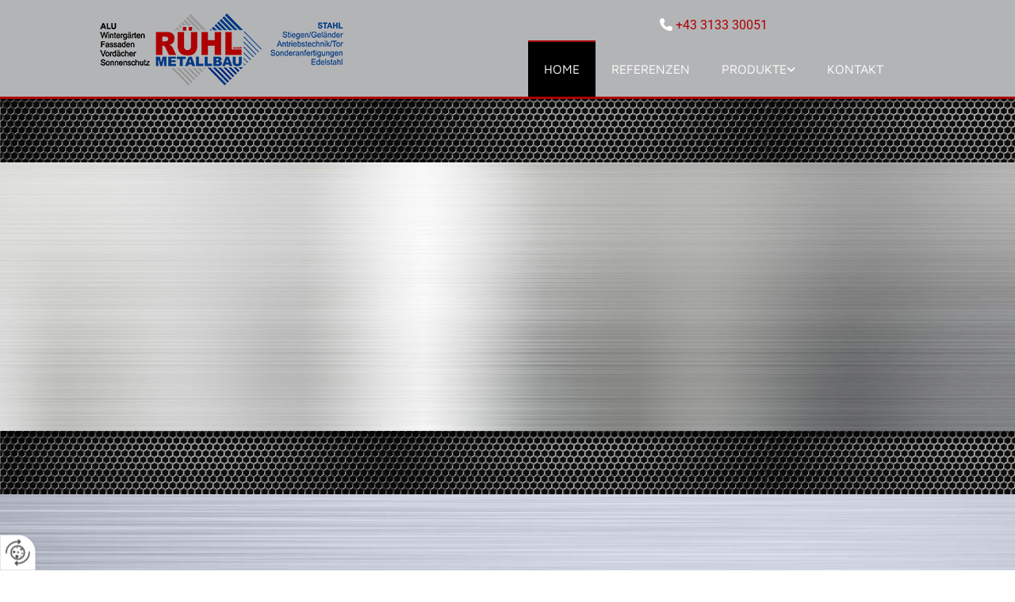

--- FILE ---
content_type: text/html; charset=UTF-8
request_url: https://www.ruehl-metallbau.at/
body_size: 7547
content:
<!DOCTYPE html> <html lang="de" data-currency="USD" data-lang="de" data-countrycode="de_DE" data-rHash="db5569cb0ceea481c9c118d35dbc0a14" dir="auto"> <head> <meta charset="UTF-8"/> <title>Rühl Metallbau - Steiermark</title><meta name="keywords" content="Rühl, Metallbau, Steiermark"><meta name="description" content="Wir sind Experten für alle Bereiche des Metallbaus mit Alu und Stahl. Unser Leistungsspektrum reicht vom Bau einer neuen Firmenfassade über die Spezialanfertigung von Toren und Torantrieben für Industriebetriebe bis hin zu Vordächern und Wintergärten in Privathäusern. Vereinbaren Sie einen Termin bei Rühl Metallbau in der Steiermark."><meta property="og:type" content="website"><meta property="og:title" content="Rühl Metallbau - Steiermark"><meta property="og:url" content="https://www.ruehl-metallbau.at/"><meta property="og:description" content="Wir sind Experten für alle Bereiche des Metallbaus mit Alu und Stahl. Unser Leistungsspektrum reicht vom Bau einer neuen Firmenfassade über die Spezialanfertigung von Toren und Torantrieben für Industriebetriebe bis hin zu Vordächern und Wintergärten in Privathäusern. Vereinbaren Sie einen Termin bei Rühl Metallbau in der Steiermark."><meta property="og:image" content="https://www.ruehl-metallbau.at/uploads/HABt5IIk/desk-header-v01.jpg"><link rel='canonical' href='https://www.ruehl-metallbau.at'/><meta name="viewport" content="width=device-width, initial-scale=1"> <style>.row.rowvideobg .termly-blocked-content { display: none !important; } .module.video .termly-blocked-content { width: 100% !important; } </style> <script>function onTermlyLoaded() { Termly.on("consent", (data) => { setTimeout(() => { window._monoLoader.initLibs(); const u = Object.entries(Termly.getConsentState()).some(([k, v]) => k === "performance" && v === true); if (u) { let e = document.querySelectorAll("iframe.monovideobg"); e.forEach((e) => { let o = e.getAttribute("data-src") || e.src; e.src = o + "&autoplay=1&mute=1&volume=0"; e.style.display = "block"; e.style.opacity = "1"; }); } }, 100); }); }</script> <script type="text/javascript" src="https://app.termly.io/resource-blocker/b1937c3f-8804-4ce7-b2b5-8682c857bcdd?autoBlock=on" onload="onTermlyLoaded()"></script> <link rel='shortcut icon' type='image/x-icon' href='/uploads/K28K38Vt/favicon.ico'/><link rel="preload" href="https://css-fonts.eu.extra-cdn.com/css?family=Roboto:300,500&display=swap" as="style"><link href="https://css-fonts.eu.extra-cdn.com/css?family=Roboto:300,500&display=swap" rel="stylesheet"><link rel="stylesheet" href="https://site-assets.cdnmns.com/108ab34d214b6bd35fa24bb0b75a9731/css/grids.css?1768836001521"><link rel="stylesheet" href="https://site-assets.cdnmns.com/108ab34d214b6bd35fa24bb0b75a9731/css/hcaptcha.css?1768836001521"><link rel="stylesheet" href="/assets/user-style.css?1755778251"><link rel="stylesheet" id="style_site" href="/assets/sitestyle.css?1755778251"><link rel="stylesheet" href="https://site-assets.cdnmns.com/108ab34d214b6bd35fa24bb0b75a9731/css/external-libs.css?1768836001521"><!--[if lt IE 9]><script src="https://site-assets.cdnmns.com/108ab34d214b6bd35fa24bb0b75a9731/js/html5shiv.js"></script><script src="https://site-assets.cdnmns.com/108ab34d214b6bd35fa24bb0b75a9731/js/respond.js"></script><![endif]--><script>if ('serviceWorker' in navigator){navigator.serviceWorker.getRegistrations().then(function(registrations) { for(registration in registrations) { registration.unregister(); }}); }</script><link rel="preconnect" href="https://site-assets.cdnmns.com/" crossorigin><link rel="preconnect" href="https://fonts.prod.extra-cdn.com/" crossorigin><style> #infobar { bottom: 0; top: inherit; } </style> <meta name="google-site-verification" content="4zRrh3aMOhAFnUFWUtsaa9OKRQe55bp6QDpl4ND3BWI"/> <script> window.dataLayer = window.dataLayer || []; dataLayer.push({ 'envelopeID': '1195765', 'industry': '', 'customer_ua_accountID': '', 'envelopeHostname': 'www.ruehl-metallbau.at', 'SID': '722876', 'cms': 'm' }); </script> <script> (function(w,d,s,l,i){w[l]=w[l]||[];w[l].push({ 'gtm.start': new Date().getTime(),event:'gtm.js'}); var f=d.getElementsByTagName(s)[0], j=d.createElement(s),dl=l!='dataLayer'?'&l='+l:''; j.async=true;j.src= 'https://sgtm.herold.at/gtm.js?id='+i+dl; f.parentNode.append(j,f); }) (window,document,'script','dataLayer','GTM-5M4VVMZ8'); </script> <script src='https://site-assets.cdnmns.com/108ab34d214b6bd35fa24bb0b75a9731/js/reseller/herold/herold_tracker.js'></script> <script>window.ASSETSURL='https://site-assets.cdnmns.com/108ab34d214b6bd35fa24bb0b75a9731';</script></head> <body id="p9157" data-dateformat='d/m/Y' data-socialoptin="true" data-req="socialoptin,lazyload,quicklink"> <button type="button" id="consent-banner-prefs-button" aria-label="renew-consent" onclick="displayPreferenceModal();" style="display: block;"></button> <style> button#consent-banner-prefs-button { display: none; background-color: #fff; background-image: url(/assets/css/img/herold/2ed59759c0.svg); background-size: 44px; background-repeat: no-repeat; background-position: 50%; border: none; box-sizing: border-box; cursor: pointer; padding: 9px 9px 7px 7px; outline: none; width: 64px; height: 64px; border-top-right-radius: 50%; box-shadow: 0 0 6.86px 0 rgba(0,0,0,.10196078431372549); position: fixed; bottom: 0; left: 0; z-index: 9999999; transform: scale(.7); transform-origin: bottom left; transition: all .3s ease; } button#consent-banner-prefs-button:hover { transform: scale(1); } </style> <div id="r5001" class="row designRow"> <div class="container container-fluid"><div class="col col-sm-12"> <header><div id="r5000" class="row "> <div class="container container-fluid"><div id="c5000" class="col col-lg-5 col-md-4 col-sm-12"><a href="/"  title="Logo" aria-label="Logo" class="imageModuleWrap" id="w_m1985" data-track-event="click" data-track-action="internal_link_clicked"> <img src="[data-uri]" alt="Logo" data-author="" width="320" height="122" fetchpriority="high"/> <noscript data-lazyload-src="/uploads/f95HKkpM/737x0_1024x0/Logo.png" data-lazyload-id="m1985" data-lazyload-class="module image" data-lazyload-alt="Logo" data-req="" data-settings="enablehover=false,showelement=none,hovertransition=slowFadeIn"> <img id="m1985" class="module image" src="/uploads/f95HKkpM/737x0_1024x0/Logo.png" alt="Logo" width="320" height="122" data-author="" fetchpriority="high"/> </noscript> </a> </div> <div id="c4354" class="col col-lg-7 col-md-8 col-sm-12 flexCol"><div id="m4218" class="module autospacer"></div> <div class="flexWrap"> <div id="m2426" class="module text"><p class="custom1" style="text-align: center;"><span><span class="iconfont"></span></span>&nbsp;<a data-global="phone"  href="tel:+43313330051" data-track-event="click" data-track-action="phone_link">+43 3133 30051</a><a data-global="phone"  href="tel:+43313330051" data-track-event="click" data-track-action="phone_link"></a></p></div> <nav id="m5000" class="module nav" data-settings="vertical=false,direction=right,push=true,activeParent=false,verticalNav-sm=true" aria-label="Navigation" tabindex="-1"> <ul class="navContainer"><li class=" active"> <a href="/" data-track-event="click" data-track-action="internal_link_clicked">Home</a> </li><li class=" hidden-lg hidden-md hidden-sm"> <a href="/datenschutzerklaerung" data-track-event="click" data-track-action="internal_link_clicked">Datenschutzerklärung</a> </li><li class=""> <a href="/referenzen" data-track-event="click" data-track-action="internal_link_clicked">Referenzen</a> </li><li class=""> <a rel="nofollow noopener" href="/produkte/fassaden--hallenbau" data-track-event="click" data-track-action="internal_link_clicked">Produkte</a> <ul><li class=""> <a href="/produkte/fassaden--hallenbau" data-track-event="click" data-track-action="internal_link_clicked">Fassaden &amp; Hallenbau</a> </li><li class=""> <a href="/produkte/vordaecher-und-carports" data-track-event="click" data-track-action="internal_link_clicked">Vordächer und Carports</a> </li><li class=""> <a href="/produkte/sonnenschutz" data-track-event="click" data-track-action="internal_link_clicked">Sonnenschutz</a> </li><li class=""> <a href="/produkte/stiegen-und-gelaender" data-track-event="click" data-track-action="internal_link_clicked">Stiegen und Geländer</a> </li><li class=""> <a href="/produkte/antriebstechniktore" data-track-event="click" data-track-action="internal_link_clicked">Antriebstechnik/Tore</a> </li></ul> </li><li class=""> <a href="/kontakt" data-track-event="click" data-track-action="internal_link_clicked">Kontakt</a> </li><li class=" hidden-lg hidden-md hidden-sm"> <a href="/impressum" data-track-event="click" data-track-action="internal_link_clicked">Impressum</a> </li><li class=" hidden-lg hidden-md hidden-sm"> <a href="/datenschutzerklaerung-old-api" data-track-event="click" data-track-action="internal_link_clicked">Datenschutzerklärung-old-api</a> </li><li class=" hidden-lg hidden-md hidden-sm"> <a href="/datenschutzerklaerung-old-api-cm" data-track-event="click" data-track-action="internal_link_clicked">Datenschutzerklärung-old-api-cm</a> </li></ul> </nav></div> </div> </div> </div> </header><div id="r5002" role="main" class="row designRow"> <div class="container container-fluid"><div class="col col-sm-12"><div id="r1446" class="row "> <div class="container container-fixed "><div class="col col-sm-12"></div> </div> </div> <div id="r3465" class="row "> <div class="container container-fluid"><div class="col hidden-sm col-lg-2 col-sm-2"></div> <div id="c4773" class="col col-lg-8 col-md-9 col-sm-12"><div id="m4053" class="module gallery" data-req="gallery,lightbox" data-settings="margin=2,margin-md=2,imagenr=1,auto=true,gallerycaptioninpopup=true,imagenr-md=1,imagenr-sm=1" data-before-text="Vorher" data-after-text="Nachher" role="region" aria-label="Folien"> <div class="slides" aria-live="polite"> <div class="slide"> <ul class="pics clear"> <li> <a href="/uploads/v4J4PXFZ/767x0_2560x0/Header.jpg" title="" aria-label="Bild , Öffnet den Dialog" data-track-event="click" data-track-action="internal_link_clicked"> <span class="thumb"> <span class="thumbInner"> <img src="[data-uri]" alt="" width="970" height="395" data-author="" data-ai=""/> <noscript data-lazyload-src="/uploads/v4J4PXFZ/767x0_1666x0/Header.jpg" data-lazyload-alt=""> <img src="/uploads/v4J4PXFZ/767x0_1666x0/Header.jpg" alt="" width="970" height="395" data-author="" data-ai=""> </noscript> </span> </span> <span class="bodytext caption"></span> </a> </li> <li> <a href="/uploads/o3j3qVy2/767x0_2560x0/Header1.jpg" title="" aria-label="Bild , Öffnet den Dialog" data-track-event="click" data-track-action="internal_link_clicked"> <span class="thumb"> <span class="thumbInner"> <img src="[data-uri]" alt="" width="970" height="395" data-author="" data-ai=""/> <noscript data-lazyload-src="/uploads/o3j3qVy2/767x0_1666x0/Header1.jpg" data-lazyload-alt=""> <img src="/uploads/o3j3qVy2/767x0_1666x0/Header1.jpg" alt="" width="970" height="395" data-author="" data-ai=""> </noscript> </span> </span> <span class="bodytext caption"></span> </a> </li> <li> <a href="/uploads/7wYDzGQI/767x0_2560x0/Header2.jpg" title="" aria-label="Bild , Öffnet den Dialog" data-track-event="click" data-track-action="internal_link_clicked"> <span class="thumb"> <span class="thumbInner"> <img src="[data-uri]" alt="" width="970" height="395" data-author="" data-ai=""/> <noscript data-lazyload-src="/uploads/7wYDzGQI/767x0_1666x0/Header2.jpg" data-lazyload-alt=""> <img src="/uploads/7wYDzGQI/767x0_1666x0/Header2.jpg" alt="" width="970" height="395" data-author="" data-ai=""> </noscript> </span> </span> <span class="bodytext caption"></span> </a> </li> <li> <a href="/uploads/A9gmWMCj/767x0_2560x0/Header3.jpg" title="" aria-label="Bild , Öffnet den Dialog" data-track-event="click" data-track-action="internal_link_clicked"> <span class="thumb"> <span class="thumbInner"> <img src="[data-uri]" alt="" width="970" height="395" data-author="" data-ai=""/> <noscript data-lazyload-src="/uploads/A9gmWMCj/767x0_1666x0/Header3.jpg" data-lazyload-alt=""> <img src="/uploads/A9gmWMCj/767x0_1666x0/Header3.jpg" alt="" width="970" height="395" data-author="" data-ai=""> </noscript> </span> </span> <span class="bodytext caption"></span> </a> </li> </ul> </div> </div> </div></div> </div> </div> <div id="r1817" class="row "> <div class="container container-fixed "><div class="col col-sm-12"></div> </div> </div> <div id="r2418" class="row "> <div class="container container-fixed "><div class="col col-md-4 col-sm-12 col-lg-4 flexCol"><div class="flexWrap"> <div class="imageModuleWrap" id="w_m1956"> <img src="[data-uri]" alt="Referenzen" data-author="" width="400" height="400" fetchpriority="high"/> <noscript data-lazyload-src="/uploads/luhyKz9f/443x0_216x0/Referenzen_wei.png" data-lazyload-id="m1956" data-lazyload-class="module image" data-lazyload-alt="Referenzen" data-req="" data-settings="enablehover=false,showelement=none,hovertransition=slowFadeIn"> <img id="m1956" class="module image" src="/uploads/luhyKz9f/443x0_216x0/Referenzen_wei.png" alt="Referenzen" width="400" height="400" data-author="" fetchpriority="high"/> </noscript> </div></div> <div id="m3267" class="module autospacer"></div> <div class="flexWrap"> <a id="m2290" class="module button" href="/"  title="" role="button" data-track-event="click" data-track-action="internal_link_clicked"> <span class="buttonLabel labelRight">Referenzen</span> </a></div> </div> <div id="c2506" class="col col-lg-4 col-md-4 col-sm-12 flexCol"><div class="flexWrap"> <div class="imageModuleWrap" id="w_m1503"> <img src="[data-uri]" alt="Produkte" data-author="" width="400" height="400" fetchpriority="high"/> <noscript data-lazyload-src="/uploads/LvfjIA1g/443x0_216x0/Produkt_wei.png" data-lazyload-id="m1503" data-lazyload-class="module image" data-lazyload-alt="Produkte" data-req="" data-settings="enablehover=false,showelement=none,hovertransition=slowFadeIn"> <img id="m1503" class="module image" src="/uploads/LvfjIA1g/443x0_216x0/Produkt_wei.png" alt="Produkte" width="400" height="400" data-author="" fetchpriority="high"/> </noscript> </div></div> <div id="m3841" class="module autospacer"></div> <div class="flexWrap"> <a id="m3509" class="module button" href="/"  title="" role="button" data-track-event="click" data-track-action="internal_link_clicked"> <span class="buttonLabel labelRight">Produkte</span> </a></div> </div> <div id="c2195" class="col col-lg-4 col-md-4 col-sm-12 flexCol"><div class="flexWrap"> <div class="imageModuleWrap" id="w_m3830"> <img src="[data-uri]" alt="Kontakt" data-author="" width="400" height="400" fetchpriority="high"/> <noscript data-lazyload-src="/uploads/bbbgIZ80/443x0_216x0/Kontakt_wei.png" data-lazyload-id="m3830" data-lazyload-class="module image" data-lazyload-alt="Kontakt" data-req="" data-settings="enablehover=false,showelement=none,hovertransition=slowFadeIn"> <img id="m3830" class="module image" src="/uploads/bbbgIZ80/443x0_216x0/Kontakt_wei.png" alt="Kontakt" width="400" height="400" data-author="" fetchpriority="high"/> </noscript> </div></div> <div id="m3520" class="module autospacer"></div> <div class="flexWrap"> <a id="m1489" class="module button" href="/kontakt"  title="" role="button" data-track-event="click" data-track-action="internal_link_clicked"> <span class="buttonLabel labelRight">Kontakt</span> </a></div> </div> </div> </div> <div id="r4515" class="row "> <div class="container container-fixed "><div id="c3780" class="col col-md-6 col-lg-6 col-sm-11"><div id="m3570" class="module text"><h1 style="text-align: right;" class="lightheadline">Metallbau IN Laßnitzthal in der Steiermark</h1><p class="custom2" style="text-align: right;">Herzlich willkommen bei der RÜHL METALLBAU GmbH</p></div> </div> <div id="c2420" class="col col-md-6 col-lg-6 col-sm-12"><div id="m3647" class="module text"><p class="bodytext">Unser Unternehmen wurde im Jahr 2006 gegründet. Wir sind Experten für alle Bereiche des Metallbaus mit Alu und Stahl. Unser Leistungsspektrum reicht vom Bau einer neuen Firmenfassade über die Spezialanfertigung von Toren und Torantrieben für Industriebetriebe bis hin zu Vordächern und Wintergärten in Privathäusern.<br><br>Unsere moderne Produktionshalle ist mit neuesten technischen Säge- und Schweißgeräten, CNC-Maschinen sowie EDV-Anlagen ausgerüstet. Damit sind unseren Produktionsmöglichkeiten kaum Grenzen gesetzt. Wir erfüllen die Wünsche und Anliegen unserer Kunden mit jahrelanger Fachkenntnis und absoluter Präzision.</p></div> </div> </div> </div> <div id="r2836" class="row "> <div class="container container-fixed "><div id="c4504" class="col col-md-6 col-lg-6 col-sm-11"><div id="m4408" class="module text"><h2 style="text-align: right;" class="subtitle">Wir bieten Ihnen ein großes Spektrum an Leistungen im Bereich Metallbau an.</h2><p class="custom2" style="text-align: right;">Fertigung mit ALU und STAHL:</p></div> <div class="imageModuleWrap" id="w_m4720"> <img src="[data-uri]" alt="Metallbau" data-author="" width="800" height="533" fetchpriority="high"/> <noscript data-lazyload-src="/uploads/R8YRynTP/454x0_353x0/1122391_eb.jpg" data-lazyload-id="m4720" data-lazyload-class="module image" data-lazyload-alt="Metallbau" data-req="" data-settings="enablehover=false,showelement=none,hovertransition=slowFadeIn"> <img id="m4720" class="module image" src="/uploads/R8YRynTP/454x0_353x0/1122391_eb.jpg" alt="Metallbau" width="800" height="533" data-author="" fetchpriority="high"/> </noscript> </div></div> <div id="c2633" class="col col-md-6 col-lg-6 col-sm-12"><div id="m3087" class="module text"><ul><li class="bodytext">Wintergärten</li><li class="bodytext">Fassaden</li><li class="bodytext">Vordächer</li><li class="bodytext">Sonnenschutz</li><li class="bodytext">Stiegen</li><li class="bodytext">Geländer</li><li class="bodytext">Antriebstechnik</li><li class="bodytext">Tore</li><li class="bodytext">Sonderanfertigungen</li><li class="bodytext"> Edelstahl</li></ul></div> </div> </div> </div> <div id="r4957" class="row bgfilter"> <div class="container container-fixed"><div id="c3464" class="col col-lg-6 col-sm-12 col-md-9"><div id="m2327" class="module text"><p class="bodytext">Gewinnen Sie mehr Raum in Ihrem Haus durch Wintergärten, Sommergärten oder Vordächer. Wir sorgen dabei auch gleich für den nötigen Sonnenschutz. Wünschen Sie sich eine moderne und ungewöhnliche Fassade für Ihr neues Firmengebäude? Mögen Sie die kühle Eleganz von Stiegen und Geländern aus Stahl? Egal ob Firmenkunde, Architekt, Baumeister oder Privatkunde - wir sind mit unserem breiten Leistungsangebot im Bereich Alu und Stahl für Sie da!</p></div> </div> </div> </div> <div id="r2520" class="row "> <div class="container container-fixed "><div id="c3199" class="col col-lg-6 col-sm-11 col-md-6"><div id="m3606" class="module text"><p style="text-align: right;" class="subtitle">Über uns</p></div> </div> <div id="c1008" class="col col-md-6 col-lg-6 col-sm-12"><div id="m2719" class="module text"><p class="bodytext">Geschäftsführer Peter Rühl blickt auf eine langjährige selbständige Tätigkeit im Bereich der Metall- und Stahlbaubearbeitung zurück. Anfangs hat sich das Unternehmen in Graz auf einer Produktionshalle von 480 m² und einer Bürofläche von 120 m² eingemietet und eingerichtet. Die steigende Auftragslage und der Platzmangel motivierten den Unternehmer dazu, ein eigenes Objekt in Laßnitzthal zu erbauen. Heute wird in einer Produktionshalle mit einem Bürogebäude von 1000 m² Größe gearbeitet.</p></div> </div> </div> </div> <div id="r3463" class="row "> <div class="container container-fixed "><div id="c1812" class="col col-sm-12"><div id="m2092" class="module text"><p class="bodytext">Haben Sie Fragen zu unseren Produkten und Angeboten? Wünschen Sie ein erstes unverbindliches Beratungsgespräch? Kontaktieren Sie uns! Wir freuen uns über Anrufe unter <a data-global="phone"  href="tel:+43313330051" data-track-event="click" data-track-action="phone_link">+43 3133 30051</a> ebenso wie über E-Mails unter <a href="mailto:mailto:office@ruehl-metallbau.at" data-track-event="click" data-track-action="email_link">office@ruehl-metallbau.at</a>.</p><p class="preamble"><br>Die RÜHL METALLBAU GmbH in Laßnitzthal in der Steiermark ist für Sie da!</p></div> </div> </div> </div> </div> </div> </div> <footer><div id="r1074" class="row "> <div class="container container-fixed colsStack"><div id="c3869" class="col col-lg-5 col-md-6 col-sm-12"><div id="m3477" class="module text"><p class="lightpreamble"><span style="color: rgb(255, 255, 255);"><span class="iconfont"></span></span>&nbsp;Adresse</p></div> <div id="m1028" class="module text"><p class="lightbodytext"><span style="font-weight: bold;"></span>RÜHL METALLBAU GmbH</p><p class="footertext">Laßnitzthal 305</p><p class="footertext">8200&nbsp;Gleisdorf</p><p class="footertext">Tel.:&nbsp;<a data-global="phone"  href="tel:+43313330051" data-track-event="click" data-track-action="phone_link">+43 3133 30051</a></p><p class="footertext">E-Mail:&nbsp;<a href="mailto:office@ruehl-metallbau.at" data-track-event="click" data-track-action="email_link">office@ruehl-metallbau.at</a><a href="mailto:office@ruehl-metallbau.at" data-track-event="click" data-track-action="email_link"></a></p></div> <div id="m2300" class="module text"><p class="lightpreamble"><span style="color: rgb(255, 255, 255);"><span class="iconfont"></span></span>&nbsp;Öffnungszeiten</p></div> <div class="module openinghours2" id="m3517"> <p class="day clear footertext"> <span class="dayLabel">Montag - Donnerstag</span> <span class="ranges"> <span>08:00 - 16:00</span> </span> </p> <p class="day clear footertext"> <span class="dayLabel">Freitag</span> <span class="ranges"> <span>08:00 - 12:00</span> </span> </p> </div> </div> <div id="c4692" class="col col-sm-12 col-lg-6 col-md-6"><div id="m4672" class="module map osmap" data-url="?dm=m4672" data-req="mapbox-gl,leaflet,osmap"> <div class="map-container cookieconsent-optin-marketing" aria-label="Laßnitzthal 305 8200 Gleisdorf Österreich" data-address="Laßnitzthal 305 8200 Gleisdorf Österreich" data-zoom="16"></div> </div> <div id="m6307" class="module text"><p style="text-align: right;"><a href="/impressum" data-track-event="click" data-track-action="internal_link_clicked">Impressum</a> | <a href="/datenschutzerklaerung" data-track-event="click" data-track-action="internal_link_clicked">Datenschutzerklärung</a>&nbsp;|&nbsp;<a href="/kontakt" data-track-event="click" data-track-action="internal_link_clicked">Kontakt</a></p></div> </div> </div> </div> </footer> <!-- Hardcoded border-top-width: 0px; and HEROLD are aware of this hacky fix --> <div class="row brandfooter noPadding" style="border-top-width: 0px;"> <div class="container container-fixed"> <div class="brandTextAlternativeContainer" style="justify-content: space-between;width: 100%;"> <a href='https://www.herold.at/marketing/websites/' target="_blank" rel="noopener" data-track-event="click" data-track-action="link_clicked"> <span class="brandingText" style="padding-right:10px" onmouseover="this.style.textDecoration='underline'" onmouseout="this.style.textDecoration='none'">Website erstellt von HEROLD</span> </a> <a href="https://www.herold.at/marketing/" target="_blank" rel="noopener" data-track-event="click" data-track-action="link_clicked"> <img src="https://site-assets.cdnmns.com/108ab34d214b6bd35fa24bb0b75a9731/css/img/herold/logo.png" alt="Online Marketing von HEROLD"/> </a> </div> </div> </div></div> </div> </div> <a href='#' data-req="scrollTop" class='scrollIcon hidden bottom_right' aria-label="Zum Anfang der Seite gehen" data-track-event="click" data-track-action="internal_link_clicked"> <span></span> </a><script async nomodule src="https://site-assets.cdnmns.com/108ab34d214b6bd35fa24bb0b75a9731/js/loader-polyfills.js?1768836001521"></script><script async src="https://site-assets.cdnmns.com/108ab34d214b6bd35fa24bb0b75a9731/js/loader.js?1768836001521"></script><script type='application/ld+json'>{"@context":"http://schema.org","@type":"LocalBusiness","@id":"https://www.ruehl-metallbau.at/#global_business","name":"R\u00dcHL METALLBAU GmbH","address":{"@type":"PostalAddress","streetAddress":"La\u00dfnitzthal 305","addressLocality":"Gleisdorf","addressRegion":"","postalCode":"8200","addressCountry":"\u00d6sterreich"},"email":"office@ruehl-metallbau.at","telephone":"+43 3133 30051","description":"Unser Unternehmen wurde im Jahr 2006 gegr\u00fcndet. Wir sind Experten f\u00fcr alle Bereiche des Metallbaus mit Alu und Stahl. Unser Leistungsspektrum reicht vom Bau einer neuen Firmenfassade \u00fcber die Spezialanfertigung von Toren und Torantrieben f\u00fcr Industriebetriebe bis hin zu Vord\u00e4chern und Winterg\u00e4rten in Privath\u00e4usern. Unsere moderne Produktionshalle ist mit neuesten technischen S\u00e4ge- und Schwei\u00dfger\u00e4ten, CNC-Maschinen sowie EDVAnlagen ausger\u00fcstet. Damit sind unseren Produktionsm\u00f6glichkeiten kaum Grenzen gesetzt. Wir erf\u00fcllen die W\u00fcnsche und Anliegen unserer Kunden mit jahrelanger Fachkenntnis und absoluter Pr\u00e4zision.","latitude":"47.07596","longitude":"15.64561","url":"https://www.ruehl-metallbau.at","openingHoursSpecification":[{"@type":"OpeningHoursSpecification","dayOfWeek":"http://schema.org/Monday","opens":"08:00","closes":"16:00"},{"@type":"OpeningHoursSpecification","dayOfWeek":"http://schema.org/Tuesday","opens":"08:00","closes":"16:00"},{"@type":"OpeningHoursSpecification","dayOfWeek":"http://schema.org/Wednesday","opens":"08:00","closes":"16:00"},{"@type":"OpeningHoursSpecification","dayOfWeek":"http://schema.org/Thursday","opens":"08:00","closes":"16:00"},{"@type":"OpeningHoursSpecification","dayOfWeek":"http://schema.org/Friday","opens":"08:00","closes":"12:00"}],"image":"https://www.ruehl-metallbau.at/uploads/HABt5IIk/desk-header-v01.jpg"}</script><!-- Mono global site tag (gtag.js) - Google Analytics --> <script async src='https://www.googletagmanager.com/gtag/js?id=G-ZR08P92VQL'></script> <script> window.dataLayer = window.dataLayer || []; function gtag(){dataLayer.push(arguments);} gtag('js', new Date()); gtag('config', 'G-ZR08P92VQL', { 'anonymize_ip': true, 'send_page_view': false, 'custom_map': {'dimension1': 'monoSiteId', 'dimension2': 'monoRendering'} }); gtag('event', 'monoAction', { 'monoSiteId': '1195765', 'monoRendering': 'website'}); gtag('event', 'page_view', { 'monoSiteId': '1195765', 'monoRendering': 'website'}); var _mtr = _mtr || []; _mtr.push(['addTracker', function (action) { gtag('event', action, { 'send_to': 'G-ZR08P92VQL', 'event_label': 'monoAction', 'monoSiteId': '1195765', 'monoRendering': 'website' }); }]); _mtr.push(['addRawTracker', function() { gtag.apply(gtag,arguments); }]); </script> </body> </html>

--- FILE ---
content_type: text/css
request_url: https://www.ruehl-metallbau.at/assets/sitestyle.css?1768836001521
body_size: 4997
content:
.headline { font-size:31px; line-height:1.2em; letter-spacing:0em; margin-bottom:20px; text-align:center; text-transform:uppercase; font-family:Maven Pro; color:rgb(0, 56, 130);} .headline a:hover { text-decoration:underline; color:rgb(0, 56, 130);} nav { text-align:center;} nav > ul li > a { color:rgb(255, 255, 255); font-weight:300; font-family:Maven Pro;} nav:before { font-size:30px; color:rgb(173, 0, 3);} nav > ul > li > ul a { font-size:14px;} nav > ul li > a:hover { color:rgb(255, 255, 255);} nav > ul li a { padding-top:25px; padding-right:20px; padding-bottom:25px; padding-left:20px; margin-top:0px; margin-right:0px; margin-left:0px; text-transform:uppercase; text-align:center; border-top-width:2px; margin-bottom:0px;} nav > ul > li > ul li a { background-color:rgb(179, 180, 182); border-color:transparent; border-bottom-width:0px; padding-left:10px; padding-right:10px; padding-top:10px; padding-bottom:10px; margin-left:20px; border-top-width:1px;} nav.opened-menu > ul { background-color:rgb(255, 255, 255);} nav > ul .closeBtn { color:rgb(204, 204, 204);} nav > ul li.active > a { color:rgb(255, 255, 255); background-color:rgb(0, 0, 0); border-color:rgb(173, 0, 3);} nav > ul li a:hover { background-color:rgb(0, 0, 0); border-color:rgb(173, 0, 3);} nav > ul > li > ul li.active > a { color:rgb(255, 255, 255); border-color:rgb(173, 0, 3); background-color:rgb(0, 0, 0);} .subtitle { font-size:25px; line-height:1.2em; letter-spacing:0em; margin-bottom:20px; font-family:Maven Pro; color:rgb(0, 56, 130);} .preamble { font-size:20px; line-height:1.5em; letter-spacing:0em; margin-bottom:5px; color:rgb(0, 56, 130);} .bodytext { line-height:1.6em; margin-bottom:5px; font-size:16px;} .bodytext a:hover { color:rgb(0, 56, 130);} .smalltext { line-height:1.2em; letter-spacing:0em; font-size:11px; margin-bottom:5px;} body { color:rgb(69, 69, 69); font-size:16px; font-family:Roboto; line-height:1.2em; font-weight:400; background-color:rgb(255, 255, 255);} body a { text-decoration:none; color:rgb(173, 0, 3);} body a:hover { color:rgb(0, 0, 0);} .button { margin-bottom:40px; border-radius:3px; font-weight:400; color:rgb(255, 255, 255); background-color:rgb(173, 0, 3); padding-top:12px; padding-right:25px; padding-bottom:13px; padding-left:25px; border-top-width:1px; border-left-width:1px; border-bottom-width:1px; border-right-width:1px; border-color:rgb(69, 69, 69);} .button:hover { background-color:rgb(0, 0, 0); color:rgb(255, 255, 255); border-color:rgb(173, 0, 3);} .button .buttonIcon.fa { margin-right:10px;} .form { margin-bottom:40px; padding-top:0px; padding-right:0px; padding-bottom:0px; padding-left:0px;} .form label { padding-bottom:0px; margin-bottom:10px; line-height:1.2em;} .form input[type=checkbox]+span,.form input[type=radio]+span { margin-left:10px; margin-right:20px; margin-bottom:20px; line-height:1.6em;} .form input[type=text],.form textarea,.form select { border-radius:3px; border-width:1px; border-color:rgb(204, 204, 204); color:rgb(69, 69, 69); font-size:14px; padding-top:10px; padding-right:10px; padding-bottom:10px; padding-left:10px; margin-top:0px; margin-right:0px; margin-bottom:20px; margin-left:0px; background-color:rgb(255, 255, 255);} .form input[type=submit] { margin-top:20px; margin-bottom:0px;} .text { margin-bottom:40px; padding-top:0px; padding-right:0px; padding-bottom:0px; padding-left:0px;} .image { margin-bottom:40px; padding-top:0px; padding-right:0px; padding-bottom:0px; padding-left:0px;} .map { margin-bottom:40px;} .gallery { margin-bottom:40px;} .gallery .arrow { color:rgb(173, 0, 3); background-color:rgba(0, 0, 0, 0.56); border-top-left-radius:1000px; border-top-right-radius:1000px; border-bottom-right-radius:1000px; border-bottom-left-radius:1000px; width:40px;} .gallery .arrow:hover { color:rgb(173, 0, 3);} .row { padding-top:60px; padding-right:30px; padding-bottom:20px; padding-left:30px; background-color:rgb(255, 255, 255);} .col { margin-bottom:0px; padding-left:15px; padding-right:15px; margin-top:0px; padding-bottom:0px;} .custom1 { color:rgb(255, 255, 255);} .custom1 a { color:rgb(173, 0, 3);} .custom1 a:hover { color:rgb(255, 255, 255);} .custom2 { font-family:Maven Pro; font-size:18px; text-transform:uppercase; line-height:1.50em;} .custom4 {} .custom5 {} .custom3 {} .smallsubtitle { font-size:20px; line-height:1.2em; margin-bottom:5px;} .spottext { font-size:39px; color:rgb(255, 255, 255); line-height:1.2em; text-align:center; margin-bottom:20px;} .spottext a { color:rgb(255, 255, 255);} .spottext a:hover { color:rgb(255, 255, 255);} .footertext { font-size:13px; line-height:1.6em; margin-bottom:0px; color:rgb(255, 255, 255);} .footertext a { color:rgb(173, 0, 3);} .footertext a:hover { color:rgb(255, 255, 255);} .companyname { font-size:22px; text-align:left; line-height:1.2em;} .companyname a { color:rgb(69, 69, 69);} .companyname a:hover { color:rgb(69, 69, 69);} .smallspottext { line-height:1.5em; color:rgb(255, 255, 255); text-align:center; font-size:20px; margin-bottom:5px;} .smallspottext a { color:rgb(255, 255, 255);} .smallspottext a:hover { color:rgb(255, 255, 255);} .locale { text-align:right;} .locale ul li a { transition:all 0.25s ease-in 0s; color:rgb(241, 241, 241); font-size:14px;} .locale ul li { background-color:rgb(69, 69, 69); padding-top:5px; padding-right:15px; padding-bottom:5px; padding-left:15px;} .locale ul li:hover { background-color:rgb(113, 113, 113);} .locale ul li a:hover { color:rgb(255, 255, 255);} .locale ul li.active a { color:rgb(255, 255, 255);} .button2 { font-size:18px; border-width:2px; line-height:1em; margin-bottom:40px; border-radius:3px; color:rgb(255, 255, 255); display:table; margin-left:auto; margin-right:auto; padding-top:19px; padding-right:30px; padding-bottom:20px; padding-left:30px; border-top-width:1px; border-right-width:1px; border-bottom-width:1px; border-left-width:1px; border-color:rgb(255, 255, 255);} .button2:hover { color:rgb(241, 241, 241); border-color:rgb(241, 241, 241);} .button2 .buttonIcon.fa { margin-right:10px;} .divider { border-top-width:1px; border-color:rgb(204, 204, 204); width:100%; display:table; margin-left:auto; margin-right:auto;} .singlePost .divider { margin-bottom:40px;} .socialmedia { text-align:right; font-size:19px;} .socialmedia li { margin-left:0px; margin-bottom:10px; margin-right:10px;} .paymenticons li { padding-bottom:0px; margin-bottom:10px; margin-left:0px; padding-left:0px; margin-right:10px;} .paymenticons { text-align:left;} .linklist { padding-bottom:0px; padding-left:0px; margin-bottom:40px; margin-top:0px;} .linklist a { margin-bottom:1px; background-color:rgb(241, 241, 241); padding-top:10px; padding-right:10px; padding-bottom:10px; padding-left:10px;} .linklist a:hover { background-color:rgb(241, 241, 241);} .breadcrumb li a { margin-bottom:10px; margin-left:10px; margin-right:10px;} .cart { display:table; margin-left:auto; margin-right:0; margin-bottom:0px;} .cart .cartBtn { color:rgb(255, 255, 255); font-size:20px;} .cart .cartAmount { font-size:12px; color:rgb(255, 255, 255); background-color:rgb(173, 0, 3); width:16px; height:16px; margin-left:-5px; border-top-left-radius:100px; border-top-right-radius:100px; border-bottom-right-radius:100px; border-bottom-left-radius:100px; margin-top:-8px;} .cart .checkoutBtn { margin-bottom:0px;} .cart .title { margin-bottom:20px;} .cart .subTotalText { margin-top:0px;} .cart .subTotal { margin-bottom:10px; margin-top:5px;} .cart .cartContents { background-color:rgb(241, 241, 241);} .cart .divider { margin-bottom:10px;} .search { display:table; margin-left:auto; margin-right:0;} .search .searchicon { color:rgb(255, 255, 255); width:16px; height:16px; border-top-left-radius:100px; border-top-right-radius:100px; border-bottom-right-radius:100px; border-bottom-left-radius:100px; font-size:16px; margin-bottom:0px;} .review { margin-bottom:40px; background-color:rgb(241, 241, 241); padding-top:20px; padding-right:20px; padding-bottom:20px; padding-left:20px;} .review .reviewName { text-align:center; margin-bottom:5px;} .review .reviewDescription { text-align:center;} .review .reviewRating { text-align:center;} .review .reviewRating .star { margin-right:2px; margin-left:2px;} .review .authorDate { text-align:center;} .html { margin-bottom:40px;} .blog .details { padding-top:0px; margin-top:15px; margin-bottom:20px;} .blog .readMore { margin-top:20px; margin-bottom:40px;} .catalog { margin-bottom:40px;} .catalog .productText { padding-top:10px;} .catalog .visualTag { text-align:center; text-transform:uppercase; padding-top:7px; padding-right:7px; padding-bottom:7px; padding-left:7px;} .emailshare a { margin-bottom:20px;} .openinghours .specialDayTitle { margin-top:20px;} .openinghours { margin-bottom:40px;} .offers { margin-bottom:40px; background-color:rgb(241, 241, 241); padding-top:20px; padding-right:20px; padding-bottom:20px; padding-left:20px;} .offers .button { margin-bottom:0px; margin-top:20px; display:table; margin-left:auto; margin-right:auto;} .offers .offerName { text-align:center;} .offers .offerDescription { text-align:center;} .offers .offerPrice { text-align:center;} .offers .validFrom { text-align:center;} .offers .validThrough { text-align:center;} .list { margin-bottom:40px;} .list .listIcon { font-size:21px; width:30px; height:30px; margin-right:10px;} .video { margin-bottom:40px;} .singleProduct .addBtn { padding-top:13px;} .singleProduct .gallery .visualTag { text-align:center; font-size:21px; text-transform:uppercase; padding-top:10px; padding-right:10px; padding-bottom:10px; padding-left:10px;} .singleProduct .divider { margin-bottom:20px; margin-top:0px;} .pricelist { margin-bottom:40px;} .pricelist li { margin-bottom:20px;} .checkout .divider { margin-bottom:20px;} .checkout .descriptivetext { padding-bottom:20px;} .checkout .infolabel { padding-bottom:10px;} .verticalnav { margin-bottom:40px;} .verticalnav > li > a { color:rgb(173, 0, 3); margin-bottom:10px;} .verticalnav > li > a:hover { color:rgb(0, 0, 0);} nav > li.active > a { color:rgb(0, 0, 0);} .verticalnav > li > ul a { color:rgb(173, 0, 3);} .verticalnav > li > ul a:hover { color:rgb(0, 0, 0);} .verticalnav > li > ul li.active > a { color:rgb(0, 0, 0);} .verticalnav > li > ul li a { margin-bottom:10px;} .singlePost .blogShare { margin-bottom:40px;} .imagelist { margin-bottom:40px;} .facebookpage { margin-bottom:40px;} .instagramembed { margin-bottom:40px;} .googleplusone { margin-bottom:40px;} .openinghours2 { margin-bottom:40px;} .shopfilter .shop_filter { background-color:rgb(241, 241, 241);} .shopfilter .filter_label { color:rgb(69, 69, 69);} .shopfilter label { color:rgb(69, 69, 69);} .shopfilter .price-text { color:rgb(69, 69, 69);} .shopfilter .clearSelection { color:rgb(69, 69, 69);} .shopfilter .ui-slider { background-color:rgb(173, 0, 3);} .shopfilter .ui-slider-range { background-color:rgb(204, 204, 204);} .shopfilter .ui-slider-handle { background-color:rgb(255, 255, 255); border-color:rgb(204, 204, 204);} .scrollIcon { background-color:rgb(173, 0, 3); border-top-left-radius:3px; border-top-right-radius:3px; border-bottom-right-radius:3px; border-bottom-left-radius:3px; border-color:rgb(0, 0, 0); border-top-width:1px; border-right-width:1px; border-bottom-width:1px; border-left-width:1px;} .scrollIcon span:before { color:rgb(255, 255, 255);} .scrollIcon:hover { background-color:rgb(0, 0, 0); border-color:rgb(173, 0, 3);} .brandfooter { font-size:13px; margin-top:17px; margin-bottom:0px;} .lightheadline { font-size:31px; color:rgb(173, 0, 3); font-family:Maven Pro; font-weight:300; text-transform:uppercase; text-align:center; margin-bottom:20px; line-height:1.2em;} .lightsubtitle { color:rgb(173, 0, 3); font-size:25px; font-family:Maven Pro; margin-bottom:20px;} .lightbodytext { color:rgb(255, 255, 255); line-height:1.60em; margin-bottom:5px;} .lightbodytext a:hover { color:rgb(255, 255, 255);} .lightpreamble { font-size:20px; color:rgb(173, 0, 3); line-height:1.50em; margin-bottom:5px;} @media only screen and (max-width:1199px) {nav:before { font-size:21px;} nav > ul li a { border-bottom-width:0px;} nav.opened-menu > ul { background-color:rgb(241, 241, 241); padding-top:20px; padding-right:20px; padding-bottom:20px; padding-left:20px;} nav > ul .closeBtn { color:rgb(69, 69, 69);} .custom4 {} .custom4 a {} .custom4 a:hover {} .custom1 { line-height:1.2em;} .custom1 a {} .custom1 a:hover {} .custom3 {} .custom3 a {} .custom3 a:hover {} body {} body a {} body a:hover {} .text {} .bodytext {} .bodytext a {} .bodytext a:hover {} .smalltext { font-size:12px;} .smalltext a {} .smalltext a:hover {} .companyname { font-size:18px;} .companyname a {} .companyname a:hover {} .footertext { font-size:12px;} .footertext a {} .footertext a:hover {} }@media only screen and (max-width:767px) {nav:before { font-size:21px;} nav.opened-menu > ul { background-color:rgb(241, 241, 241);} nav > ul li a { padding-top:10px; padding-right:10px; padding-bottom:10px; padding-left:10px; margin-left:0px;} nav > ul li a:hover { background-color:rgba(255, 255, 255, 0);} nav > ul li.active a { background-color:rgba(255, 255, 255, 0);} nav > ul > li > ul li a { background-color:rgba(255, 255, 255, 0); border-color:rgba(255, 255, 255, 0);} nav > ul > li > ul li.active a { border-color:rgba(255, 255, 255, 0);} nav > ul li > a { font-size:20px;} nav > ul > li > ul a { font-size:20px;} .headline { font-size:22px;} .subtitle { font-size:20px;} .preamble { font-size:19px;} .text { margin-bottom:20px; padding-right:0px; padding-left:0px;} .col { padding-bottom:20px;} .row { padding-top:40px; padding-left:0px; padding-right:0px;} .form { margin-bottom:20px; padding-top:0px; padding-right:0px; padding-bottom:0px; padding-left:0px;} .form label {} .form input[type=checkbox]+span,.form input[type=radio]+span { margin-right:10px; margin-bottom:10px;} .form input[type=submit] {} .form input[type=submit]:hover {} .form input[type=text],.form textarea,.form select {} .form .thankYou {} .gallery { margin-bottom:20px;} .map { margin-bottom:20px;} .image { margin-bottom:20px;} .button { margin-bottom:20px;} .button:hover {} .custom1 {} .custom1 a {} .custom1 a:hover {} .custom2 {} .custom2 a {} .custom2 a:hover {} .custom3 {} .custom3 a {} .custom3 a:hover {} .custom4 {} .custom4 a {} .custom4 a:hover {} .custom5 {} .custom5 a {} .custom5 a:hover {} .spottext { font-size:33px;} body {} body a {} body a:hover {} .locale {} .locale ul li a {} .locale ul li a:hover {} .locale ul li.active a {} .locale ul li {} .locale ul li:hover {} .locale ul li.active {} .smallsubtitle { font-size:19px;} .smallspottext { font-size:20px;} .smallspottext a {} .smallspottext a:hover {} .companyname { font-size:20px;} .companyname a {} .companyname a:hover {} .footertext {} .footertext a {} .footertext a:hover {} .button2 { margin-bottom:20px;} .button2:hover {} .socialmedia { text-align:center; font-size:22px;} .socialmedia li a { width:45px; height:45px;} .review { margin-bottom:20px;} .linklist { margin-bottom:20px;} .html { margin-bottom:20px; padding-bottom:0px; padding-top:0px;} .catalog { margin-bottom:20px;} .blog .readMore { margin-bottom:20px;} .openinghours { margin-bottom:20px;} .video { margin-bottom:20px;} .list { margin-bottom:20px;} .offers { margin-bottom:20px;} .cart .subTotalText { margin-top:5px; margin-bottom:10px;} .cart .prodPrice { margin-top:10px; margin-bottom:10px;} .pricelist { margin-bottom:20px;} .verticalnav { margin-bottom:20px;} .imagelist { margin-bottom:20px;} .facebookpage { margin-bottom:20px;} .instagramembed { margin-bottom:20px;} .googleplusone { margin-bottom:20px;} .openinghours2 { margin-bottom:20px;} .lightheadline { font-size:22px;} .lightsubtitle { font-size:20px;} }#r5001 { padding-left:0px; padding-right:0px;} #r5001 > .container {} #r5000 { background-color:rgb(179, 180, 182); background-position:50% 100%; background-repeat:no-repeat; padding-top:0px; padding-right:15px; padding-left:15px; padding-bottom:0px; border-color:rgb(173, 0, 3); border-bottom-width:3px;} #m1985 { margin-bottom:0px; margin-left:auto; margin-right:auto;} #m2426 { margin-bottom:10px;} #r5002 { background-position:50% 0%; background-repeat:repeat-y;} #r5002 > .container {} #r1074 { padding-top:50px; padding-bottom:50px; background-color:rgb(0, 0, 0); margin-bottom:0px;} #c3869 { padding-right:100px; border-color:rgb(173, 0, 3); border-right-width:1px;} #m3477 { margin-bottom:0px;} #m2300 { margin-bottom:0px;} #m3517 { margin-bottom:0px;} #c4692 { padding-left:100px;} #m4672 { margin-bottom:20px; height:300px;} #p9157 #r1446 { background-image:url(/uploads/KFXBvIai/oben.jpg); background-repeat:no-repeat; background-size:cover;} #p9157 #r3465 { padding-top:0px; padding-bottom:0px; background-image:url(/uploads/jHvH5KBA/mitte.jpg); background-size:cover; background-repeat:no-repeat; background-position:50% 50%;} #p9157 #c4773 { padding-left:0px; padding-right:0px; padding-top:0px;} #p9157 #m4053 { margin-bottom:0px;} #p9157 #r1817 { background-image:url(/uploads/zbJLA2sl/unten.jpg); background-repeat:no-repeat; background-size:cover;} #p9157 #r2418 { padding-top:100px; padding-bottom:60px; background-color:rgb(255, 255, 255); background-image:url(/uploads/kNhCBpSm/1041821_bg_teaser.jpg); background-size:cover; background-position:50% 50%; background-attachment:fixed;} #p9157 #m1956 { max-width:60%; margin-left:auto; margin-right:auto;} #p9157 #m2290 { display:table; margin-left:auto; margin-right:auto;} #p9157 #m1503 { max-width:60%; margin-left:auto; margin-right:auto;} #p9157 #m3509 { display:table; margin-left:auto; margin-right:auto;} #p9157 #m3830 { max-width:60%; margin-left:auto; margin-right:auto;} #p9157 #m1489 { display:table; margin-left:auto; margin-right:auto;} #p9157 #r4515 { padding-top:80px; padding-bottom:80px;} #p9157 #c3780 { padding-top:20px; padding-bottom:20px; border-right-width:1px; border-color:rgb(69, 69, 69);} #p9157 #m3570 { padding-right:50px;} #p9157 #c2420 { padding-top:20px; padding-bottom:20px;} #p9157 #m3647 { padding-left:50px;} #p9157 #r2836 { padding-top:80px; padding-bottom:80px; background-color:rgb(179, 180, 182);} #p9157 #c4504 { padding-top:20px; padding-bottom:20px; border-right-width:1px; border-color:rgb(69, 69, 69); padding-right:50px;} #p9157 #m4408 { margin-bottom:20px;} #p9157 #m4720 { max-width:68%; margin-left:auto; margin-right:0; margin-bottom:0px;} #p9157 #c2633 { padding-top:20px; padding-bottom:20px;} #p9157 #m3087 { padding-left:25px; margin-bottom:0px;} #p9157 #r4957 { background-color:rgba(0, 0, 0, 0); background-image:url(/uploads/dhmr1I9L/home_bg.jpg); background-attachment:fixed; background-position:50% 50%; background-size:cover; background-repeat:no-repeat; padding-left:100px; padding-top:100px; padding-right:100px; padding-bottom:100px;} #p9157 #r4957.bgfilter:before { background-color:rgba(179, 180, 182, 0.19);} #p9157 #c3464 { padding-top:60px; background-color:rgba(255, 255, 255, 0.84); padding-right:60px; padding-bottom:60px; padding-left:60px;} #p9157 #m2327 { margin-bottom:0px;} #p9157 #r2520 { padding-top:80px; padding-bottom:80px; background-color:rgb(179, 180, 182);} #p9157 #c3199 { padding-top:20px; padding-bottom:20px; border-right-width:1px; border-color:rgb(69, 69, 69);} #p9157 #m3606 { padding-right:50px;} #p9157 #c1008 { padding-top:20px; padding-bottom:20px;} #p9157 #m2719 { padding-left:50px;} #p9157 #r3463 { padding-top:80px; padding-bottom:80px;} #p9157 #c1812 { padding-top:20px; padding-bottom:20px;} #p9157 #m2092 { padding-left:50px;} #p8370 #m8297 { border-style:solid;} #p6513 #r4427 { background-image:url(/uploads/KFXBvIai/oben.jpg); background-repeat:no-repeat; background-size:cover;} #p6513 #r3983 { padding-top:0px; padding-bottom:0px; background-image:url(/uploads/jHvH5KBA/mitte.jpg); background-size:cover; background-repeat:no-repeat; background-position:50% 50%;} #p6513 #c3953 { padding-left:0px; padding-right:0px; padding-top:0px;} #p6513 #m3582 { margin-bottom:0px;} #p6513 #r3103 { background-image:url(/uploads/zbJLA2sl/unten.jpg); background-repeat:no-repeat; background-size:cover;} #p6513 #m4374 { margin-bottom:20px;} #p6513 #m2070 { margin-bottom:20px; border-color:rgb(0, 56, 130); border-top-width:2px; width:49%;} #p6513 #r2273 { padding-left:0px; padding-right:0px; padding-top:0px;} #p6513 #m3671 { margin-bottom:0px;} #p6513 #m3995 { margin-bottom:60px;} #p6513 #m3799 { margin-bottom:0px;} #p6513 #m3035 { margin-bottom:60px;} #p6513 #m3669 { margin-bottom:0px;} #p6513 #m4617 { margin-bottom:60px;} #p6513 #m1264 { margin-bottom:0px;} #p6513 #m3260 { margin-bottom:60px;} #p6513 #m3260 .arrow { width:40px; height:40px; color:rgb(173, 0, 3); background-color:rgba(0, 0, 0, 0.56); font-size:40px;} #p6513 #m3260 .arrow:hover { color:rgb(173, 0, 3); background-color:rgba(0, 0, 0, 0.56);} #p6513 #m1258 { margin-bottom:0px;} #p6513 #m2931 { margin-bottom:60px;} #p5903 #r2529 { padding-top:80px; padding-bottom:80px;} #p5903 #c1754 { padding-top:20px; padding-bottom:20px; border-right-width:1px; border-color:rgb(69, 69, 69);} #p5903 #m1355 { padding-right:50px;} #p5903 #c1174 { padding-top:20px; padding-bottom:20px;} #p5903 #m3101 { padding-left:50px;} #p5903 #r2535 { padding-top:80px; padding-bottom:80px; background-color:rgb(179, 180, 182);} #p5903 #c4264 { padding-top:20px; padding-bottom:20px; border-right-width:1px; border-color:rgb(69, 69, 69);} #p5903 #m4278 { padding-right:50px;} #p5903 #c1884 { padding-top:20px; padding-bottom:20px;} #p5903 #m1192 { padding-left:50px;} #p9083 #r4924 { background-image:url(/uploads/KFXBvIai/oben.jpg); background-repeat:no-repeat; background-size:cover;} #p9083 #r3406 { padding-top:0px; padding-bottom:0px; background-image:url(/uploads/jHvH5KBA/mitte.jpg); background-size:cover; background-repeat:no-repeat; background-position:50% 50%;} #p9083 #c1053 { padding-left:0px; padding-right:0px; padding-top:0px;} #p9083 #m4739 { margin-bottom:0px;} #p9083 #r2945 { background-image:url(/uploads/zbJLA2sl/unten.jpg); background-repeat:no-repeat; background-size:cover;} #p9083 #r2529 { padding-top:80px; padding-bottom:80px;} #p9083 #c1754 { padding-top:20px; padding-bottom:20px; border-right-width:1px; border-color:rgb(69, 69, 69);} #p9083 #m1355 { padding-right:50px;} #p9083 #c1174 { padding-top:20px; padding-bottom:20px;} #p9083 #m3101 { padding-left:50px;} #p9083 #r2535 { padding-top:80px; padding-bottom:80px; background-color:rgb(179, 180, 182);} #p9083 #c4264 { padding-top:20px; padding-bottom:20px; border-right-width:1px; border-color:rgb(69, 69, 69);} #p9083 #m4278 { padding-right:50px;} #p9083 #c1884 { padding-top:20px; padding-bottom:20px;} #p9083 #m1192 { padding-left:50px;} #p9083 #r1649 { padding-top:0px; padding-right:0px; padding-bottom:0px; padding-left:0px;} #p9083 #c3247 { padding-left:0px; padding-top:0px; padding-right:0px;} #p9083 #m2504 { margin-bottom:0px;} #p9083 #m2504 .arrow { width:40px; height:40px; color:rgb(173, 0, 3); background-color:rgba(0, 0, 0, 0.56); font-size:40px;} #p9083 #m2504 .arrow:hover { color:rgb(173, 0, 3); background-color:rgba(0, 0, 0, 0.56);} #p5913 #r4149 { background-image:url(/uploads/KFXBvIai/oben.jpg); background-repeat:no-repeat; background-size:cover;} #p5913 #r2635 { padding-top:0px; padding-bottom:0px; background-image:url(/uploads/jHvH5KBA/mitte.jpg); background-size:cover; background-repeat:no-repeat; background-position:50% 50%;} #p5913 #c1692 { padding-left:0px; padding-right:0px; padding-top:0px;} #p5913 #m2718 { margin-bottom:0px;} #p5913 #r4015 { background-image:url(/uploads/zbJLA2sl/unten.jpg); background-repeat:no-repeat; background-size:cover;} #p5913 #r2529 { padding-top:80px; padding-bottom:80px;} #p5913 #c1754 { padding-top:20px; padding-bottom:20px; border-right-width:1px; border-color:rgb(69, 69, 69);} #p5913 #m1355 { padding-right:50px;} #p5913 #c1174 { padding-top:20px; padding-bottom:20px;} #p5913 #m3101 { padding-left:50px;} #p5913 #r2535 { padding-top:80px; padding-bottom:80px; background-color:rgb(179, 180, 182);} #p5913 #c4264 { padding-top:20px; padding-bottom:20px; border-right-width:1px; border-color:rgb(69, 69, 69);} #p5913 #m4278 { padding-right:50px;} #p5913 #c2008 { padding-top:20px; padding-bottom:20px;} #p5913 #m1034 { padding-left:25px; margin-bottom:0px;} #p5913 #r4926 { background-color:rgba(0, 0, 0, 0); background-image:url(/uploads/ZLe7lZvP/carport_bg.jpg); background-attachment:fixed; background-position:50% 50%; background-size:cover; background-repeat:no-repeat; padding-left:100px; padding-top:100px; padding-right:100px; padding-bottom:100px;} #p5913 #r4926.bgfilter:before { background-color:rgba(179, 180, 182, 0.19);} #p5913 #c4450 { padding-top:60px; background-color:rgba(255, 255, 255, 0.84); padding-right:60px; padding-bottom:60px; padding-left:60px;} #p5913 #m2291 { margin-bottom:0px;} #p5913 #r2737 { padding-top:80px; padding-bottom:80px;} #p5913 #c3630 { padding-top:20px; padding-bottom:20px;} #p5913 #m3323 { padding-left:50px; margin-bottom:0px;} #p5913 #r3545 { padding-top:0px; padding-right:0px; padding-bottom:0px; padding-left:0px;} #p5913 #c3101 { padding-left:0px; padding-top:0px; padding-right:0px;} #p5913 #m2885 { margin-bottom:0px;} #p9222 #r1231 { background-image:url(/uploads/KFXBvIai/oben.jpg); background-repeat:no-repeat; background-size:cover;} #p9222 #r1631 { padding-top:0px; padding-bottom:0px; background-image:url(/uploads/jHvH5KBA/mitte.jpg); background-size:cover; background-repeat:no-repeat; background-position:50% 50%;} #p9222 #c2669 { padding-left:0px; padding-right:0px; padding-top:0px;} #p9222 #m1148 { margin-bottom:0px;} #p9222 #r4349 { background-image:url(/uploads/zbJLA2sl/unten.jpg); background-repeat:no-repeat; background-size:cover;} #p9222 #r2529 { padding-top:80px; padding-bottom:80px;} #p9222 #c1754 { padding-top:20px; padding-bottom:20px; border-right-width:1px; border-color:rgb(69, 69, 69);} #p9222 #m1355 { padding-right:50px;} #p9222 #c1174 { padding-top:20px; padding-bottom:20px;} #p9222 #m3101 { padding-left:50px;} #p9222 #r2535 { padding-top:80px; padding-bottom:80px; background-color:rgb(179, 180, 182);} #p9222 #c4264 { padding-top:20px; padding-bottom:20px; border-right-width:1px; border-color:rgb(69, 69, 69);} #p9222 #m4278 { padding-right:50px;} #p9222 #c2008 { padding-top:20px; padding-bottom:20px;} #p9222 #m1034 { padding-left:25px; margin-bottom:0px;} #p9222 #r2737 { padding-bottom:0px;} #p9222 #c3630 { padding-top:20px; padding-bottom:20px;} #p9222 #m3323 { padding-left:50px;} #p9222 #m3342 { margin-bottom:20px; border-color:rgb(0, 56, 130); border-top-width:2px; width:34%;} #p9222 #r1049 { padding-top:0px; padding-bottom:80px;} #p9222 #c4403 { padding-top:20px; padding-bottom:20px; border-right-width:1px; border-color:rgb(69, 69, 69); padding-right:50px;} #p9222 #m4435 { margin-left:auto; margin-right:0; max-width:90%;} #p9222 #c2730 { padding-top:20px; padding-bottom:20px; padding-left:50px;} #p9222 #m4480 { margin-bottom:0px;} #p9222 #r1349 { padding-top:0px; padding-right:0px; padding-bottom:0px; padding-left:0px;} #p9222 #c2614 { padding-left:0px; padding-top:0px; padding-right:0px;} #p9222 #m3772 { margin-bottom:0px;} #p6793 #r3976 { background-image:url(/uploads/KFXBvIai/oben.jpg); background-repeat:no-repeat; background-size:cover;} #p6793 #r3952 { padding-top:0px; padding-bottom:0px; background-image:url(/uploads/jHvH5KBA/mitte.jpg); background-size:cover; background-repeat:no-repeat; background-position:50% 50%;} #p6793 #c2077 { padding-left:0px; padding-right:0px; padding-top:0px;} #p6793 #m3758 { margin-bottom:0px;} #p6793 #r3325 { background-image:url(/uploads/zbJLA2sl/unten.jpg); background-repeat:no-repeat; background-size:cover;} #p6793 #r2529 { padding-top:80px; padding-bottom:80px;} #p6793 #c1754 { padding-top:20px; padding-bottom:20px; border-right-width:1px; border-color:rgb(69, 69, 69);} #p6793 #m1355 { padding-right:50px;} #p6793 #c1174 { padding-top:20px; padding-bottom:20px;} #p6793 #m3101 { padding-left:50px;} #p6793 #r2535 { padding-top:80px; padding-bottom:80px; background-color:rgb(179, 180, 182);} #p6793 #c4264 { padding-top:20px; padding-bottom:20px; border-right-width:1px; border-color:rgb(69, 69, 69);} #p6793 #m4278 { padding-right:50px;} #p6793 #c1884 { padding-top:20px; padding-bottom:20px;} #p6793 #m1192 { padding-left:50px;} #p6793 #r3176 { padding-top:0px; padding-right:0px; padding-bottom:0px; padding-left:0px;} #p6793 #c2120 { padding-left:0px; padding-top:0px; padding-right:0px;} #p6793 #m3232 { margin-bottom:0px;} #p9716 #r4815 { background-image:url(/uploads/KFXBvIai/oben.jpg); background-repeat:no-repeat; background-size:cover;} #p9716 #r4029 { padding-top:0px; padding-bottom:0px; background-image:url(/uploads/jHvH5KBA/mitte.jpg); background-size:cover; background-repeat:no-repeat; background-position:50% 50%;} #p9716 #c4633 { padding-left:0px; padding-right:0px; padding-top:0px;} #p9716 #m2621 { margin-bottom:0px;} #p9716 #r1800 { background-image:url(/uploads/zbJLA2sl/unten.jpg); background-repeat:no-repeat; background-size:cover;} #p9716 #r2529 { padding-top:80px; padding-bottom:80px;} #p9716 #c1754 { padding-top:20px; padding-bottom:20px; border-right-width:1px; border-color:rgb(69, 69, 69);} #p9716 #m1355 { padding-right:50px;} #p9716 #c1174 { padding-top:20px; padding-bottom:20px;} #p9716 #m3101 { padding-left:50px;} #p9716 #r2535 { padding-top:80px; padding-bottom:80px; background-color:rgb(179, 180, 182);} #p9716 #c4264 { padding-top:20px; padding-bottom:20px; border-right-width:1px; border-color:rgb(69, 69, 69);} #p9716 #m4278 { padding-right:50px;} #p9716 #c2008 { padding-top:20px; padding-bottom:20px;} #p9716 #m1716 { padding-left:50px;} #p9716 #r3453 { padding-top:80px; padding-bottom:80px;} #p9716 #c1482 { padding-top:20px; padding-bottom:20px; border-right-width:1px; border-color:rgb(69, 69, 69);} #p9716 #m4923 { padding-right:50px;} #p9716 #c2843 { padding-top:20px; padding-bottom:20px;} #p9716 #m2764 { padding-left:50px;} #p9716 #r1049 { padding-top:80px; padding-bottom:80px; background-color:rgb(179, 180, 182);} #p9716 #c4403 { padding-top:20px; padding-bottom:20px; border-right-width:1px; border-color:rgb(69, 69, 69); padding-right:50px;} #p9716 #m4435 { margin-left:auto; margin-right:0; max-width:90%;} #p9716 #c2730 { padding-top:20px; padding-bottom:20px; padding-left:50px;} #p9716 #m4480 { margin-bottom:0px;} #p9716 #r2189 { padding-top:0px; padding-right:0px; padding-bottom:0px; padding-left:0px;} #p9716 #c1401 { padding-left:0px; padding-top:0px; padding-right:0px;} #p9716 #m3918 { margin-bottom:0px;} #p1229 #r3174 { background-image:url(/uploads/KFXBvIai/oben.jpg); background-repeat:no-repeat; background-size:cover;} #p1229 #r3879 { padding-top:0px; padding-bottom:0px; background-image:url(/uploads/jHvH5KBA/mitte.jpg); background-size:cover; background-repeat:no-repeat; background-position:50% 50%;} #p1229 #c2148 { padding-left:0px; padding-right:0px; padding-top:0px;} #p1229 #m1145 { margin-bottom:0px;} #p1229 #r3644 { background-image:url(/uploads/zbJLA2sl/unten.jpg); background-repeat:no-repeat; background-size:cover;} #p1229 #c2276 { padding-right:50px; border-color:rgb(0, 56, 130); border-right-width:1px;} #p1229 #m4954 { margin-bottom:0px;} #p1229 #m4478 { padding-left:30px; padding-right:30px;} #p1229 #c2634 { padding-left:50px;} #p1229 #m2032 { margin-bottom:0px;} #p1229 #m2542 { background-color:rgb(255, 255, 255);} #p8743 #c3389 {}#p6194 #c7764 {}#p6194 #m9121 { border-style:solid;} @media only screen and (max-width:1199px) {#r5000 { padding-top:15px; padding-left:0px; padding-right:0px;} #c5000 {} #r5002 { margin-bottom:0px; margin-top:0px;} #c3869 { padding-right:50px;} #c4692 { padding-left:50px;} #p9157 #r3465 { padding-left:0px; padding-right:0px;} #p9157 #c4773 { padding-top:0px;} #p9157 #m4053 { margin-bottom:0px;} #p6513 #r3983 { padding-left:0px; padding-right:0px;} #p6513 #c3953 { padding-top:0px;} #p6513 #m3582 { margin-bottom:0px;} #p9083 #r3406 { padding-left:0px; padding-right:0px;} #p9083 #c1053 { padding-top:0px;} #p9083 #m4739 { margin-bottom:0px;} #p5913 #r2635 { padding-left:0px; padding-right:0px;} #p5913 #c1692 { padding-top:0px;} #p5913 #m2718 { margin-bottom:0px;} #p5913 #r4926 { padding-right:30px;} #p9222 #r1631 { padding-left:0px; padding-right:0px;} #p9222 #c2669 { padding-top:0px;} #p9222 #m1148 { margin-bottom:0px;} #p6793 #r3952 { padding-left:0px; padding-right:0px;} #p6793 #c2077 { padding-top:0px;} #p6793 #m3758 { margin-bottom:0px;} #p9716 #r4029 { padding-left:0px; padding-right:0px;} #p9716 #c4633 { padding-top:0px;} #p9716 #m2621 { margin-bottom:0px;} #p1229 #r3879 { padding-left:0px; padding-right:0px;} #p1229 #c2148 { padding-top:0px;} #p1229 #m1145 { margin-bottom:0px;} #p8743 #c3389 {}#p6194 #c7764 {}}@media only screen and (max-width:767px) {#r5000 { padding-top:15px; padding-bottom:15px;} #c5000 { padding-bottom:0px;} #c4354 { padding-right:0px; padding-left:0px; padding-bottom:0px;} #m2426 { margin-bottom:20px;} #r1074 { padding-bottom:15px; padding-top:30px;} #r1074 > .container {} #c3869 { padding-right:15px; border-right-width:0px;} #m1028 { margin-top:0px; margin-right:0px; margin-bottom:40px; margin-left:0px;} #c4692 { padding-left:0px; padding-right:0px;} #p9157 #r3465 { padding-top:40px;} #p9157 #c4773 { padding-bottom:41px;} #p9157 #c2506 { padding-top:60px;} #p9157 #c2195 { padding-top:60px;} #p9157 #m3570 { padding-right:5px;} #p9157 #m3647 { padding-left:0px;} #p9157 #c4504 { padding-right:20px;} #p9157 #r4957 { padding-top:15px; padding-right:15px; padding-bottom:15px; padding-left:15px;} #p9157 #c3464 { padding-left:15px; padding-top:15px; padding-right:5px; padding-bottom:15px;} #p9157 #m3606 { padding-right:5px;} #p9157 #m2719 { padding-left:0px;} #p9157 #m2092 { padding-left:0px;} #p6513 #r3983 { padding-top:40px;} #p6513 #c3953 { padding-bottom:41px;} #p9083 #r3406 { padding-top:40px;} #p9083 #c1053 { padding-bottom:41px;} #p9083 #m1355 { padding-right:5px;} #p9083 #m3101 { padding-left:0px;} #p9083 #m4278 { padding-right:5px;} #p9083 #m1192 { padding-left:0px;} #p5913 #r2635 { padding-top:40px;} #p5913 #c1692 { padding-bottom:41px;} #p5913 #m1355 { padding-right:5px;} #p5913 #m3101 { padding-left:0px;} #p5913 #m4278 { padding-right:5px;} #p5913 #r4926 { padding-top:30px; padding-left:30px; padding-bottom:30px;} #p5913 #c4450 { padding-left:15px; padding-top:15px; padding-right:15px; padding-bottom:15px;} #p5913 #m3323 { padding-left:0px;} #p9222 #r1631 { padding-top:40px;} #p9222 #c2669 { padding-bottom:41px;} #p9222 #m1355 { padding-right:5px;} #p9222 #m3101 { padding-left:0px;} #p9222 #m4278 { padding-right:5px;} #p9222 #m1034 { padding-left:0px;} #p9222 #m3323 { padding-left:0px;} #p9222 #c4403 { padding-right:20px;} #p9222 #c2730 { padding-left:15px;} #p6793 #r3952 { padding-top:40px;} #p6793 #c2077 { padding-bottom:41px;} #p6793 #m1355 { padding-right:5px;} #p6793 #m3101 { padding-left:0px;} #p6793 #m4278 { padding-right:5px;} #p6793 #m1192 { padding-left:0px;} #p9716 #r4029 { padding-top:40px;} #p9716 #c4633 { padding-bottom:41px;} #p9716 #m1355 { padding-right:5px;} #p9716 #m3101 { padding-left:0px;} #p9716 #m4278 { padding-right:5px;} #p9716 #m1716 { padding-left:0px;} #p9716 #m4923 { padding-right:5px;} #p9716 #m2764 { padding-left:0px;} #p9716 #c4403 { padding-right:20px;} #p9716 #c2730 { padding-left:15px;} #p1229 #r3879 { padding-top:40px;} #p1229 #c2148 { padding-bottom:41px;} #p1229 #c2276 { padding-right:15px; border-right-width:0px;} #p1229 #c2634 { padding-left:15px;} #p8743 #c3389 {}#p6194 #c7764 {}}

--- FILE ---
content_type: text/css
request_url: https://www.ruehl-metallbau.at/assets/sitestyle.css?1755778251
body_size: 4997
content:
.headline { font-size:31px; line-height:1.2em; letter-spacing:0em; margin-bottom:20px; text-align:center; text-transform:uppercase; font-family:Maven Pro; color:rgb(0, 56, 130);} .headline a:hover { text-decoration:underline; color:rgb(0, 56, 130);} nav { text-align:center;} nav > ul li > a { color:rgb(255, 255, 255); font-weight:300; font-family:Maven Pro;} nav:before { font-size:30px; color:rgb(173, 0, 3);} nav > ul > li > ul a { font-size:14px;} nav > ul li > a:hover { color:rgb(255, 255, 255);} nav > ul li a { padding-top:25px; padding-right:20px; padding-bottom:25px; padding-left:20px; margin-top:0px; margin-right:0px; margin-left:0px; text-transform:uppercase; text-align:center; border-top-width:2px; margin-bottom:0px;} nav > ul > li > ul li a { background-color:rgb(179, 180, 182); border-color:transparent; border-bottom-width:0px; padding-left:10px; padding-right:10px; padding-top:10px; padding-bottom:10px; margin-left:20px; border-top-width:1px;} nav.opened-menu > ul { background-color:rgb(255, 255, 255);} nav > ul .closeBtn { color:rgb(204, 204, 204);} nav > ul li.active > a { color:rgb(255, 255, 255); background-color:rgb(0, 0, 0); border-color:rgb(173, 0, 3);} nav > ul li a:hover { background-color:rgb(0, 0, 0); border-color:rgb(173, 0, 3);} nav > ul > li > ul li.active > a { color:rgb(255, 255, 255); border-color:rgb(173, 0, 3); background-color:rgb(0, 0, 0);} .subtitle { font-size:25px; line-height:1.2em; letter-spacing:0em; margin-bottom:20px; font-family:Maven Pro; color:rgb(0, 56, 130);} .preamble { font-size:20px; line-height:1.5em; letter-spacing:0em; margin-bottom:5px; color:rgb(0, 56, 130);} .bodytext { line-height:1.6em; margin-bottom:5px; font-size:16px;} .bodytext a:hover { color:rgb(0, 56, 130);} .smalltext { line-height:1.2em; letter-spacing:0em; font-size:11px; margin-bottom:5px;} body { color:rgb(69, 69, 69); font-size:16px; font-family:Roboto; line-height:1.2em; font-weight:400; background-color:rgb(255, 255, 255);} body a { text-decoration:none; color:rgb(173, 0, 3);} body a:hover { color:rgb(0, 0, 0);} .button { margin-bottom:40px; border-radius:3px; font-weight:400; color:rgb(255, 255, 255); background-color:rgb(173, 0, 3); padding-top:12px; padding-right:25px; padding-bottom:13px; padding-left:25px; border-top-width:1px; border-left-width:1px; border-bottom-width:1px; border-right-width:1px; border-color:rgb(69, 69, 69);} .button:hover { background-color:rgb(0, 0, 0); color:rgb(255, 255, 255); border-color:rgb(173, 0, 3);} .button .buttonIcon.fa { margin-right:10px;} .form { margin-bottom:40px; padding-top:0px; padding-right:0px; padding-bottom:0px; padding-left:0px;} .form label { padding-bottom:0px; margin-bottom:10px; line-height:1.2em;} .form input[type=checkbox]+span,.form input[type=radio]+span { margin-left:10px; margin-right:20px; margin-bottom:20px; line-height:1.6em;} .form input[type=text],.form textarea,.form select { border-radius:3px; border-width:1px; border-color:rgb(204, 204, 204); color:rgb(69, 69, 69); font-size:14px; padding-top:10px; padding-right:10px; padding-bottom:10px; padding-left:10px; margin-top:0px; margin-right:0px; margin-bottom:20px; margin-left:0px; background-color:rgb(255, 255, 255);} .form input[type=submit] { margin-top:20px; margin-bottom:0px;} .text { margin-bottom:40px; padding-top:0px; padding-right:0px; padding-bottom:0px; padding-left:0px;} .image { margin-bottom:40px; padding-top:0px; padding-right:0px; padding-bottom:0px; padding-left:0px;} .map { margin-bottom:40px;} .gallery { margin-bottom:40px;} .gallery .arrow { color:rgb(173, 0, 3); background-color:rgba(0, 0, 0, 0.56); border-top-left-radius:1000px; border-top-right-radius:1000px; border-bottom-right-radius:1000px; border-bottom-left-radius:1000px; width:40px;} .gallery .arrow:hover { color:rgb(173, 0, 3);} .row { padding-top:60px; padding-right:30px; padding-bottom:20px; padding-left:30px; background-color:rgb(255, 255, 255);} .col { margin-bottom:0px; padding-left:15px; padding-right:15px; margin-top:0px; padding-bottom:0px;} .custom1 { color:rgb(255, 255, 255);} .custom1 a { color:rgb(173, 0, 3);} .custom1 a:hover { color:rgb(255, 255, 255);} .custom2 { font-family:Maven Pro; font-size:18px; text-transform:uppercase; line-height:1.50em;} .custom4 {} .custom5 {} .custom3 {} .smallsubtitle { font-size:20px; line-height:1.2em; margin-bottom:5px;} .spottext { font-size:39px; color:rgb(255, 255, 255); line-height:1.2em; text-align:center; margin-bottom:20px;} .spottext a { color:rgb(255, 255, 255);} .spottext a:hover { color:rgb(255, 255, 255);} .footertext { font-size:13px; line-height:1.6em; margin-bottom:0px; color:rgb(255, 255, 255);} .footertext a { color:rgb(173, 0, 3);} .footertext a:hover { color:rgb(255, 255, 255);} .companyname { font-size:22px; text-align:left; line-height:1.2em;} .companyname a { color:rgb(69, 69, 69);} .companyname a:hover { color:rgb(69, 69, 69);} .smallspottext { line-height:1.5em; color:rgb(255, 255, 255); text-align:center; font-size:20px; margin-bottom:5px;} .smallspottext a { color:rgb(255, 255, 255);} .smallspottext a:hover { color:rgb(255, 255, 255);} .locale { text-align:right;} .locale ul li a { transition:all 0.25s ease-in 0s; color:rgb(241, 241, 241); font-size:14px;} .locale ul li { background-color:rgb(69, 69, 69); padding-top:5px; padding-right:15px; padding-bottom:5px; padding-left:15px;} .locale ul li:hover { background-color:rgb(113, 113, 113);} .locale ul li a:hover { color:rgb(255, 255, 255);} .locale ul li.active a { color:rgb(255, 255, 255);} .button2 { font-size:18px; border-width:2px; line-height:1em; margin-bottom:40px; border-radius:3px; color:rgb(255, 255, 255); display:table; margin-left:auto; margin-right:auto; padding-top:19px; padding-right:30px; padding-bottom:20px; padding-left:30px; border-top-width:1px; border-right-width:1px; border-bottom-width:1px; border-left-width:1px; border-color:rgb(255, 255, 255);} .button2:hover { color:rgb(241, 241, 241); border-color:rgb(241, 241, 241);} .button2 .buttonIcon.fa { margin-right:10px;} .divider { border-top-width:1px; border-color:rgb(204, 204, 204); width:100%; display:table; margin-left:auto; margin-right:auto;} .singlePost .divider { margin-bottom:40px;} .socialmedia { text-align:right; font-size:19px;} .socialmedia li { margin-left:0px; margin-bottom:10px; margin-right:10px;} .paymenticons li { padding-bottom:0px; margin-bottom:10px; margin-left:0px; padding-left:0px; margin-right:10px;} .paymenticons { text-align:left;} .linklist { padding-bottom:0px; padding-left:0px; margin-bottom:40px; margin-top:0px;} .linklist a { margin-bottom:1px; background-color:rgb(241, 241, 241); padding-top:10px; padding-right:10px; padding-bottom:10px; padding-left:10px;} .linklist a:hover { background-color:rgb(241, 241, 241);} .breadcrumb li a { margin-bottom:10px; margin-left:10px; margin-right:10px;} .cart { display:table; margin-left:auto; margin-right:0; margin-bottom:0px;} .cart .cartBtn { color:rgb(255, 255, 255); font-size:20px;} .cart .cartAmount { font-size:12px; color:rgb(255, 255, 255); background-color:rgb(173, 0, 3); width:16px; height:16px; margin-left:-5px; border-top-left-radius:100px; border-top-right-radius:100px; border-bottom-right-radius:100px; border-bottom-left-radius:100px; margin-top:-8px;} .cart .checkoutBtn { margin-bottom:0px;} .cart .title { margin-bottom:20px;} .cart .subTotalText { margin-top:0px;} .cart .subTotal { margin-bottom:10px; margin-top:5px;} .cart .cartContents { background-color:rgb(241, 241, 241);} .cart .divider { margin-bottom:10px;} .search { display:table; margin-left:auto; margin-right:0;} .search .searchicon { color:rgb(255, 255, 255); width:16px; height:16px; border-top-left-radius:100px; border-top-right-radius:100px; border-bottom-right-radius:100px; border-bottom-left-radius:100px; font-size:16px; margin-bottom:0px;} .review { margin-bottom:40px; background-color:rgb(241, 241, 241); padding-top:20px; padding-right:20px; padding-bottom:20px; padding-left:20px;} .review .reviewName { text-align:center; margin-bottom:5px;} .review .reviewDescription { text-align:center;} .review .reviewRating { text-align:center;} .review .reviewRating .star { margin-right:2px; margin-left:2px;} .review .authorDate { text-align:center;} .html { margin-bottom:40px;} .blog .details { padding-top:0px; margin-top:15px; margin-bottom:20px;} .blog .readMore { margin-top:20px; margin-bottom:40px;} .catalog { margin-bottom:40px;} .catalog .productText { padding-top:10px;} .catalog .visualTag { text-align:center; text-transform:uppercase; padding-top:7px; padding-right:7px; padding-bottom:7px; padding-left:7px;} .emailshare a { margin-bottom:20px;} .openinghours .specialDayTitle { margin-top:20px;} .openinghours { margin-bottom:40px;} .offers { margin-bottom:40px; background-color:rgb(241, 241, 241); padding-top:20px; padding-right:20px; padding-bottom:20px; padding-left:20px;} .offers .button { margin-bottom:0px; margin-top:20px; display:table; margin-left:auto; margin-right:auto;} .offers .offerName { text-align:center;} .offers .offerDescription { text-align:center;} .offers .offerPrice { text-align:center;} .offers .validFrom { text-align:center;} .offers .validThrough { text-align:center;} .list { margin-bottom:40px;} .list .listIcon { font-size:21px; width:30px; height:30px; margin-right:10px;} .video { margin-bottom:40px;} .singleProduct .addBtn { padding-top:13px;} .singleProduct .gallery .visualTag { text-align:center; font-size:21px; text-transform:uppercase; padding-top:10px; padding-right:10px; padding-bottom:10px; padding-left:10px;} .singleProduct .divider { margin-bottom:20px; margin-top:0px;} .pricelist { margin-bottom:40px;} .pricelist li { margin-bottom:20px;} .checkout .divider { margin-bottom:20px;} .checkout .descriptivetext { padding-bottom:20px;} .checkout .infolabel { padding-bottom:10px;} .verticalnav { margin-bottom:40px;} .verticalnav > li > a { color:rgb(173, 0, 3); margin-bottom:10px;} .verticalnav > li > a:hover { color:rgb(0, 0, 0);} nav > li.active > a { color:rgb(0, 0, 0);} .verticalnav > li > ul a { color:rgb(173, 0, 3);} .verticalnav > li > ul a:hover { color:rgb(0, 0, 0);} .verticalnav > li > ul li.active > a { color:rgb(0, 0, 0);} .verticalnav > li > ul li a { margin-bottom:10px;} .singlePost .blogShare { margin-bottom:40px;} .imagelist { margin-bottom:40px;} .facebookpage { margin-bottom:40px;} .instagramembed { margin-bottom:40px;} .googleplusone { margin-bottom:40px;} .openinghours2 { margin-bottom:40px;} .shopfilter .shop_filter { background-color:rgb(241, 241, 241);} .shopfilter .filter_label { color:rgb(69, 69, 69);} .shopfilter label { color:rgb(69, 69, 69);} .shopfilter .price-text { color:rgb(69, 69, 69);} .shopfilter .clearSelection { color:rgb(69, 69, 69);} .shopfilter .ui-slider { background-color:rgb(173, 0, 3);} .shopfilter .ui-slider-range { background-color:rgb(204, 204, 204);} .shopfilter .ui-slider-handle { background-color:rgb(255, 255, 255); border-color:rgb(204, 204, 204);} .scrollIcon { background-color:rgb(173, 0, 3); border-top-left-radius:3px; border-top-right-radius:3px; border-bottom-right-radius:3px; border-bottom-left-radius:3px; border-color:rgb(0, 0, 0); border-top-width:1px; border-right-width:1px; border-bottom-width:1px; border-left-width:1px;} .scrollIcon span:before { color:rgb(255, 255, 255);} .scrollIcon:hover { background-color:rgb(0, 0, 0); border-color:rgb(173, 0, 3);} .brandfooter { font-size:13px; margin-top:17px; margin-bottom:0px;} .lightheadline { font-size:31px; color:rgb(173, 0, 3); font-family:Maven Pro; font-weight:300; text-transform:uppercase; text-align:center; margin-bottom:20px; line-height:1.2em;} .lightsubtitle { color:rgb(173, 0, 3); font-size:25px; font-family:Maven Pro; margin-bottom:20px;} .lightbodytext { color:rgb(255, 255, 255); line-height:1.60em; margin-bottom:5px;} .lightbodytext a:hover { color:rgb(255, 255, 255);} .lightpreamble { font-size:20px; color:rgb(173, 0, 3); line-height:1.50em; margin-bottom:5px;} @media only screen and (max-width:1199px) {nav:before { font-size:21px;} nav > ul li a { border-bottom-width:0px;} nav.opened-menu > ul { background-color:rgb(241, 241, 241); padding-top:20px; padding-right:20px; padding-bottom:20px; padding-left:20px;} nav > ul .closeBtn { color:rgb(69, 69, 69);} .custom4 {} .custom4 a {} .custom4 a:hover {} .custom1 { line-height:1.2em;} .custom1 a {} .custom1 a:hover {} .custom3 {} .custom3 a {} .custom3 a:hover {} body {} body a {} body a:hover {} .text {} .bodytext {} .bodytext a {} .bodytext a:hover {} .smalltext { font-size:12px;} .smalltext a {} .smalltext a:hover {} .companyname { font-size:18px;} .companyname a {} .companyname a:hover {} .footertext { font-size:12px;} .footertext a {} .footertext a:hover {} }@media only screen and (max-width:767px) {nav:before { font-size:21px;} nav.opened-menu > ul { background-color:rgb(241, 241, 241);} nav > ul li a { padding-top:10px; padding-right:10px; padding-bottom:10px; padding-left:10px; margin-left:0px;} nav > ul li a:hover { background-color:rgba(255, 255, 255, 0);} nav > ul li.active a { background-color:rgba(255, 255, 255, 0);} nav > ul > li > ul li a { background-color:rgba(255, 255, 255, 0); border-color:rgba(255, 255, 255, 0);} nav > ul > li > ul li.active a { border-color:rgba(255, 255, 255, 0);} nav > ul li > a { font-size:20px;} nav > ul > li > ul a { font-size:20px;} .headline { font-size:22px;} .subtitle { font-size:20px;} .preamble { font-size:19px;} .text { margin-bottom:20px; padding-right:0px; padding-left:0px;} .col { padding-bottom:20px;} .row { padding-top:40px; padding-left:0px; padding-right:0px;} .form { margin-bottom:20px; padding-top:0px; padding-right:0px; padding-bottom:0px; padding-left:0px;} .form label {} .form input[type=checkbox]+span,.form input[type=radio]+span { margin-right:10px; margin-bottom:10px;} .form input[type=submit] {} .form input[type=submit]:hover {} .form input[type=text],.form textarea,.form select {} .form .thankYou {} .gallery { margin-bottom:20px;} .map { margin-bottom:20px;} .image { margin-bottom:20px;} .button { margin-bottom:20px;} .button:hover {} .custom1 {} .custom1 a {} .custom1 a:hover {} .custom2 {} .custom2 a {} .custom2 a:hover {} .custom3 {} .custom3 a {} .custom3 a:hover {} .custom4 {} .custom4 a {} .custom4 a:hover {} .custom5 {} .custom5 a {} .custom5 a:hover {} .spottext { font-size:33px;} body {} body a {} body a:hover {} .locale {} .locale ul li a {} .locale ul li a:hover {} .locale ul li.active a {} .locale ul li {} .locale ul li:hover {} .locale ul li.active {} .smallsubtitle { font-size:19px;} .smallspottext { font-size:20px;} .smallspottext a {} .smallspottext a:hover {} .companyname { font-size:20px;} .companyname a {} .companyname a:hover {} .footertext {} .footertext a {} .footertext a:hover {} .button2 { margin-bottom:20px;} .button2:hover {} .socialmedia { text-align:center; font-size:22px;} .socialmedia li a { width:45px; height:45px;} .review { margin-bottom:20px;} .linklist { margin-bottom:20px;} .html { margin-bottom:20px; padding-bottom:0px; padding-top:0px;} .catalog { margin-bottom:20px;} .blog .readMore { margin-bottom:20px;} .openinghours { margin-bottom:20px;} .video { margin-bottom:20px;} .list { margin-bottom:20px;} .offers { margin-bottom:20px;} .cart .subTotalText { margin-top:5px; margin-bottom:10px;} .cart .prodPrice { margin-top:10px; margin-bottom:10px;} .pricelist { margin-bottom:20px;} .verticalnav { margin-bottom:20px;} .imagelist { margin-bottom:20px;} .facebookpage { margin-bottom:20px;} .instagramembed { margin-bottom:20px;} .googleplusone { margin-bottom:20px;} .openinghours2 { margin-bottom:20px;} .lightheadline { font-size:22px;} .lightsubtitle { font-size:20px;} }#r5001 { padding-left:0px; padding-right:0px;} #r5001 > .container {} #r5000 { background-color:rgb(179, 180, 182); background-position:50% 100%; background-repeat:no-repeat; padding-top:0px; padding-right:15px; padding-left:15px; padding-bottom:0px; border-color:rgb(173, 0, 3); border-bottom-width:3px;} #m1985 { margin-bottom:0px; margin-left:auto; margin-right:auto;} #m2426 { margin-bottom:10px;} #r5002 { background-position:50% 0%; background-repeat:repeat-y;} #r5002 > .container {} #r1074 { padding-top:50px; padding-bottom:50px; background-color:rgb(0, 0, 0); margin-bottom:0px;} #c3869 { padding-right:100px; border-color:rgb(173, 0, 3); border-right-width:1px;} #m3477 { margin-bottom:0px;} #m2300 { margin-bottom:0px;} #m3517 { margin-bottom:0px;} #c4692 { padding-left:100px;} #m4672 { margin-bottom:20px; height:300px;} #p9157 #r1446 { background-image:url(/uploads/KFXBvIai/oben.jpg); background-repeat:no-repeat; background-size:cover;} #p9157 #r3465 { padding-top:0px; padding-bottom:0px; background-image:url(/uploads/jHvH5KBA/mitte.jpg); background-size:cover; background-repeat:no-repeat; background-position:50% 50%;} #p9157 #c4773 { padding-left:0px; padding-right:0px; padding-top:0px;} #p9157 #m4053 { margin-bottom:0px;} #p9157 #r1817 { background-image:url(/uploads/zbJLA2sl/unten.jpg); background-repeat:no-repeat; background-size:cover;} #p9157 #r2418 { padding-top:100px; padding-bottom:60px; background-color:rgb(255, 255, 255); background-image:url(/uploads/kNhCBpSm/1041821_bg_teaser.jpg); background-size:cover; background-position:50% 50%; background-attachment:fixed;} #p9157 #m1956 { max-width:60%; margin-left:auto; margin-right:auto;} #p9157 #m2290 { display:table; margin-left:auto; margin-right:auto;} #p9157 #m1503 { max-width:60%; margin-left:auto; margin-right:auto;} #p9157 #m3509 { display:table; margin-left:auto; margin-right:auto;} #p9157 #m3830 { max-width:60%; margin-left:auto; margin-right:auto;} #p9157 #m1489 { display:table; margin-left:auto; margin-right:auto;} #p9157 #r4515 { padding-top:80px; padding-bottom:80px;} #p9157 #c3780 { padding-top:20px; padding-bottom:20px; border-right-width:1px; border-color:rgb(69, 69, 69);} #p9157 #m3570 { padding-right:50px;} #p9157 #c2420 { padding-top:20px; padding-bottom:20px;} #p9157 #m3647 { padding-left:50px;} #p9157 #r2836 { padding-top:80px; padding-bottom:80px; background-color:rgb(179, 180, 182);} #p9157 #c4504 { padding-top:20px; padding-bottom:20px; border-right-width:1px; border-color:rgb(69, 69, 69); padding-right:50px;} #p9157 #m4408 { margin-bottom:20px;} #p9157 #m4720 { max-width:68%; margin-left:auto; margin-right:0; margin-bottom:0px;} #p9157 #c2633 { padding-top:20px; padding-bottom:20px;} #p9157 #m3087 { padding-left:25px; margin-bottom:0px;} #p9157 #r4957 { background-color:rgba(0, 0, 0, 0); background-image:url(/uploads/dhmr1I9L/home_bg.jpg); background-attachment:fixed; background-position:50% 50%; background-size:cover; background-repeat:no-repeat; padding-left:100px; padding-top:100px; padding-right:100px; padding-bottom:100px;} #p9157 #r4957.bgfilter:before { background-color:rgba(179, 180, 182, 0.19);} #p9157 #c3464 { padding-top:60px; background-color:rgba(255, 255, 255, 0.84); padding-right:60px; padding-bottom:60px; padding-left:60px;} #p9157 #m2327 { margin-bottom:0px;} #p9157 #r2520 { padding-top:80px; padding-bottom:80px; background-color:rgb(179, 180, 182);} #p9157 #c3199 { padding-top:20px; padding-bottom:20px; border-right-width:1px; border-color:rgb(69, 69, 69);} #p9157 #m3606 { padding-right:50px;} #p9157 #c1008 { padding-top:20px; padding-bottom:20px;} #p9157 #m2719 { padding-left:50px;} #p9157 #r3463 { padding-top:80px; padding-bottom:80px;} #p9157 #c1812 { padding-top:20px; padding-bottom:20px;} #p9157 #m2092 { padding-left:50px;} #p8370 #m8297 { border-style:solid;} #p6513 #r4427 { background-image:url(/uploads/KFXBvIai/oben.jpg); background-repeat:no-repeat; background-size:cover;} #p6513 #r3983 { padding-top:0px; padding-bottom:0px; background-image:url(/uploads/jHvH5KBA/mitte.jpg); background-size:cover; background-repeat:no-repeat; background-position:50% 50%;} #p6513 #c3953 { padding-left:0px; padding-right:0px; padding-top:0px;} #p6513 #m3582 { margin-bottom:0px;} #p6513 #r3103 { background-image:url(/uploads/zbJLA2sl/unten.jpg); background-repeat:no-repeat; background-size:cover;} #p6513 #m4374 { margin-bottom:20px;} #p6513 #m2070 { margin-bottom:20px; border-color:rgb(0, 56, 130); border-top-width:2px; width:49%;} #p6513 #r2273 { padding-left:0px; padding-right:0px; padding-top:0px;} #p6513 #m3671 { margin-bottom:0px;} #p6513 #m3995 { margin-bottom:60px;} #p6513 #m3799 { margin-bottom:0px;} #p6513 #m3035 { margin-bottom:60px;} #p6513 #m3669 { margin-bottom:0px;} #p6513 #m4617 { margin-bottom:60px;} #p6513 #m1264 { margin-bottom:0px;} #p6513 #m3260 { margin-bottom:60px;} #p6513 #m3260 .arrow { width:40px; height:40px; color:rgb(173, 0, 3); background-color:rgba(0, 0, 0, 0.56); font-size:40px;} #p6513 #m3260 .arrow:hover { color:rgb(173, 0, 3); background-color:rgba(0, 0, 0, 0.56);} #p6513 #m1258 { margin-bottom:0px;} #p6513 #m2931 { margin-bottom:60px;} #p5903 #r2529 { padding-top:80px; padding-bottom:80px;} #p5903 #c1754 { padding-top:20px; padding-bottom:20px; border-right-width:1px; border-color:rgb(69, 69, 69);} #p5903 #m1355 { padding-right:50px;} #p5903 #c1174 { padding-top:20px; padding-bottom:20px;} #p5903 #m3101 { padding-left:50px;} #p5903 #r2535 { padding-top:80px; padding-bottom:80px; background-color:rgb(179, 180, 182);} #p5903 #c4264 { padding-top:20px; padding-bottom:20px; border-right-width:1px; border-color:rgb(69, 69, 69);} #p5903 #m4278 { padding-right:50px;} #p5903 #c1884 { padding-top:20px; padding-bottom:20px;} #p5903 #m1192 { padding-left:50px;} #p9083 #r4924 { background-image:url(/uploads/KFXBvIai/oben.jpg); background-repeat:no-repeat; background-size:cover;} #p9083 #r3406 { padding-top:0px; padding-bottom:0px; background-image:url(/uploads/jHvH5KBA/mitte.jpg); background-size:cover; background-repeat:no-repeat; background-position:50% 50%;} #p9083 #c1053 { padding-left:0px; padding-right:0px; padding-top:0px;} #p9083 #m4739 { margin-bottom:0px;} #p9083 #r2945 { background-image:url(/uploads/zbJLA2sl/unten.jpg); background-repeat:no-repeat; background-size:cover;} #p9083 #r2529 { padding-top:80px; padding-bottom:80px;} #p9083 #c1754 { padding-top:20px; padding-bottom:20px; border-right-width:1px; border-color:rgb(69, 69, 69);} #p9083 #m1355 { padding-right:50px;} #p9083 #c1174 { padding-top:20px; padding-bottom:20px;} #p9083 #m3101 { padding-left:50px;} #p9083 #r2535 { padding-top:80px; padding-bottom:80px; background-color:rgb(179, 180, 182);} #p9083 #c4264 { padding-top:20px; padding-bottom:20px; border-right-width:1px; border-color:rgb(69, 69, 69);} #p9083 #m4278 { padding-right:50px;} #p9083 #c1884 { padding-top:20px; padding-bottom:20px;} #p9083 #m1192 { padding-left:50px;} #p9083 #r1649 { padding-top:0px; padding-right:0px; padding-bottom:0px; padding-left:0px;} #p9083 #c3247 { padding-left:0px; padding-top:0px; padding-right:0px;} #p9083 #m2504 { margin-bottom:0px;} #p9083 #m2504 .arrow { width:40px; height:40px; color:rgb(173, 0, 3); background-color:rgba(0, 0, 0, 0.56); font-size:40px;} #p9083 #m2504 .arrow:hover { color:rgb(173, 0, 3); background-color:rgba(0, 0, 0, 0.56);} #p5913 #r4149 { background-image:url(/uploads/KFXBvIai/oben.jpg); background-repeat:no-repeat; background-size:cover;} #p5913 #r2635 { padding-top:0px; padding-bottom:0px; background-image:url(/uploads/jHvH5KBA/mitte.jpg); background-size:cover; background-repeat:no-repeat; background-position:50% 50%;} #p5913 #c1692 { padding-left:0px; padding-right:0px; padding-top:0px;} #p5913 #m2718 { margin-bottom:0px;} #p5913 #r4015 { background-image:url(/uploads/zbJLA2sl/unten.jpg); background-repeat:no-repeat; background-size:cover;} #p5913 #r2529 { padding-top:80px; padding-bottom:80px;} #p5913 #c1754 { padding-top:20px; padding-bottom:20px; border-right-width:1px; border-color:rgb(69, 69, 69);} #p5913 #m1355 { padding-right:50px;} #p5913 #c1174 { padding-top:20px; padding-bottom:20px;} #p5913 #m3101 { padding-left:50px;} #p5913 #r2535 { padding-top:80px; padding-bottom:80px; background-color:rgb(179, 180, 182);} #p5913 #c4264 { padding-top:20px; padding-bottom:20px; border-right-width:1px; border-color:rgb(69, 69, 69);} #p5913 #m4278 { padding-right:50px;} #p5913 #c2008 { padding-top:20px; padding-bottom:20px;} #p5913 #m1034 { padding-left:25px; margin-bottom:0px;} #p5913 #r4926 { background-color:rgba(0, 0, 0, 0); background-image:url(/uploads/ZLe7lZvP/carport_bg.jpg); background-attachment:fixed; background-position:50% 50%; background-size:cover; background-repeat:no-repeat; padding-left:100px; padding-top:100px; padding-right:100px; padding-bottom:100px;} #p5913 #r4926.bgfilter:before { background-color:rgba(179, 180, 182, 0.19);} #p5913 #c4450 { padding-top:60px; background-color:rgba(255, 255, 255, 0.84); padding-right:60px; padding-bottom:60px; padding-left:60px;} #p5913 #m2291 { margin-bottom:0px;} #p5913 #r2737 { padding-top:80px; padding-bottom:80px;} #p5913 #c3630 { padding-top:20px; padding-bottom:20px;} #p5913 #m3323 { padding-left:50px; margin-bottom:0px;} #p5913 #r3545 { padding-top:0px; padding-right:0px; padding-bottom:0px; padding-left:0px;} #p5913 #c3101 { padding-left:0px; padding-top:0px; padding-right:0px;} #p5913 #m2885 { margin-bottom:0px;} #p9222 #r1231 { background-image:url(/uploads/KFXBvIai/oben.jpg); background-repeat:no-repeat; background-size:cover;} #p9222 #r1631 { padding-top:0px; padding-bottom:0px; background-image:url(/uploads/jHvH5KBA/mitte.jpg); background-size:cover; background-repeat:no-repeat; background-position:50% 50%;} #p9222 #c2669 { padding-left:0px; padding-right:0px; padding-top:0px;} #p9222 #m1148 { margin-bottom:0px;} #p9222 #r4349 { background-image:url(/uploads/zbJLA2sl/unten.jpg); background-repeat:no-repeat; background-size:cover;} #p9222 #r2529 { padding-top:80px; padding-bottom:80px;} #p9222 #c1754 { padding-top:20px; padding-bottom:20px; border-right-width:1px; border-color:rgb(69, 69, 69);} #p9222 #m1355 { padding-right:50px;} #p9222 #c1174 { padding-top:20px; padding-bottom:20px;} #p9222 #m3101 { padding-left:50px;} #p9222 #r2535 { padding-top:80px; padding-bottom:80px; background-color:rgb(179, 180, 182);} #p9222 #c4264 { padding-top:20px; padding-bottom:20px; border-right-width:1px; border-color:rgb(69, 69, 69);} #p9222 #m4278 { padding-right:50px;} #p9222 #c2008 { padding-top:20px; padding-bottom:20px;} #p9222 #m1034 { padding-left:25px; margin-bottom:0px;} #p9222 #r2737 { padding-bottom:0px;} #p9222 #c3630 { padding-top:20px; padding-bottom:20px;} #p9222 #m3323 { padding-left:50px;} #p9222 #m3342 { margin-bottom:20px; border-color:rgb(0, 56, 130); border-top-width:2px; width:34%;} #p9222 #r1049 { padding-top:0px; padding-bottom:80px;} #p9222 #c4403 { padding-top:20px; padding-bottom:20px; border-right-width:1px; border-color:rgb(69, 69, 69); padding-right:50px;} #p9222 #m4435 { margin-left:auto; margin-right:0; max-width:90%;} #p9222 #c2730 { padding-top:20px; padding-bottom:20px; padding-left:50px;} #p9222 #m4480 { margin-bottom:0px;} #p9222 #r1349 { padding-top:0px; padding-right:0px; padding-bottom:0px; padding-left:0px;} #p9222 #c2614 { padding-left:0px; padding-top:0px; padding-right:0px;} #p9222 #m3772 { margin-bottom:0px;} #p6793 #r3976 { background-image:url(/uploads/KFXBvIai/oben.jpg); background-repeat:no-repeat; background-size:cover;} #p6793 #r3952 { padding-top:0px; padding-bottom:0px; background-image:url(/uploads/jHvH5KBA/mitte.jpg); background-size:cover; background-repeat:no-repeat; background-position:50% 50%;} #p6793 #c2077 { padding-left:0px; padding-right:0px; padding-top:0px;} #p6793 #m3758 { margin-bottom:0px;} #p6793 #r3325 { background-image:url(/uploads/zbJLA2sl/unten.jpg); background-repeat:no-repeat; background-size:cover;} #p6793 #r2529 { padding-top:80px; padding-bottom:80px;} #p6793 #c1754 { padding-top:20px; padding-bottom:20px; border-right-width:1px; border-color:rgb(69, 69, 69);} #p6793 #m1355 { padding-right:50px;} #p6793 #c1174 { padding-top:20px; padding-bottom:20px;} #p6793 #m3101 { padding-left:50px;} #p6793 #r2535 { padding-top:80px; padding-bottom:80px; background-color:rgb(179, 180, 182);} #p6793 #c4264 { padding-top:20px; padding-bottom:20px; border-right-width:1px; border-color:rgb(69, 69, 69);} #p6793 #m4278 { padding-right:50px;} #p6793 #c1884 { padding-top:20px; padding-bottom:20px;} #p6793 #m1192 { padding-left:50px;} #p6793 #r3176 { padding-top:0px; padding-right:0px; padding-bottom:0px; padding-left:0px;} #p6793 #c2120 { padding-left:0px; padding-top:0px; padding-right:0px;} #p6793 #m3232 { margin-bottom:0px;} #p9716 #r4815 { background-image:url(/uploads/KFXBvIai/oben.jpg); background-repeat:no-repeat; background-size:cover;} #p9716 #r4029 { padding-top:0px; padding-bottom:0px; background-image:url(/uploads/jHvH5KBA/mitte.jpg); background-size:cover; background-repeat:no-repeat; background-position:50% 50%;} #p9716 #c4633 { padding-left:0px; padding-right:0px; padding-top:0px;} #p9716 #m2621 { margin-bottom:0px;} #p9716 #r1800 { background-image:url(/uploads/zbJLA2sl/unten.jpg); background-repeat:no-repeat; background-size:cover;} #p9716 #r2529 { padding-top:80px; padding-bottom:80px;} #p9716 #c1754 { padding-top:20px; padding-bottom:20px; border-right-width:1px; border-color:rgb(69, 69, 69);} #p9716 #m1355 { padding-right:50px;} #p9716 #c1174 { padding-top:20px; padding-bottom:20px;} #p9716 #m3101 { padding-left:50px;} #p9716 #r2535 { padding-top:80px; padding-bottom:80px; background-color:rgb(179, 180, 182);} #p9716 #c4264 { padding-top:20px; padding-bottom:20px; border-right-width:1px; border-color:rgb(69, 69, 69);} #p9716 #m4278 { padding-right:50px;} #p9716 #c2008 { padding-top:20px; padding-bottom:20px;} #p9716 #m1716 { padding-left:50px;} #p9716 #r3453 { padding-top:80px; padding-bottom:80px;} #p9716 #c1482 { padding-top:20px; padding-bottom:20px; border-right-width:1px; border-color:rgb(69, 69, 69);} #p9716 #m4923 { padding-right:50px;} #p9716 #c2843 { padding-top:20px; padding-bottom:20px;} #p9716 #m2764 { padding-left:50px;} #p9716 #r1049 { padding-top:80px; padding-bottom:80px; background-color:rgb(179, 180, 182);} #p9716 #c4403 { padding-top:20px; padding-bottom:20px; border-right-width:1px; border-color:rgb(69, 69, 69); padding-right:50px;} #p9716 #m4435 { margin-left:auto; margin-right:0; max-width:90%;} #p9716 #c2730 { padding-top:20px; padding-bottom:20px; padding-left:50px;} #p9716 #m4480 { margin-bottom:0px;} #p9716 #r2189 { padding-top:0px; padding-right:0px; padding-bottom:0px; padding-left:0px;} #p9716 #c1401 { padding-left:0px; padding-top:0px; padding-right:0px;} #p9716 #m3918 { margin-bottom:0px;} #p1229 #r3174 { background-image:url(/uploads/KFXBvIai/oben.jpg); background-repeat:no-repeat; background-size:cover;} #p1229 #r3879 { padding-top:0px; padding-bottom:0px; background-image:url(/uploads/jHvH5KBA/mitte.jpg); background-size:cover; background-repeat:no-repeat; background-position:50% 50%;} #p1229 #c2148 { padding-left:0px; padding-right:0px; padding-top:0px;} #p1229 #m1145 { margin-bottom:0px;} #p1229 #r3644 { background-image:url(/uploads/zbJLA2sl/unten.jpg); background-repeat:no-repeat; background-size:cover;} #p1229 #c2276 { padding-right:50px; border-color:rgb(0, 56, 130); border-right-width:1px;} #p1229 #m4954 { margin-bottom:0px;} #p1229 #m4478 { padding-left:30px; padding-right:30px;} #p1229 #c2634 { padding-left:50px;} #p1229 #m2032 { margin-bottom:0px;} #p1229 #m2542 { background-color:rgb(255, 255, 255);} #p8743 #c3389 {}#p6194 #c7764 {}#p6194 #m9121 { border-style:solid;} @media only screen and (max-width:1199px) {#r5000 { padding-top:15px; padding-left:0px; padding-right:0px;} #c5000 {} #r5002 { margin-bottom:0px; margin-top:0px;} #c3869 { padding-right:50px;} #c4692 { padding-left:50px;} #p9157 #r3465 { padding-left:0px; padding-right:0px;} #p9157 #c4773 { padding-top:0px;} #p9157 #m4053 { margin-bottom:0px;} #p6513 #r3983 { padding-left:0px; padding-right:0px;} #p6513 #c3953 { padding-top:0px;} #p6513 #m3582 { margin-bottom:0px;} #p9083 #r3406 { padding-left:0px; padding-right:0px;} #p9083 #c1053 { padding-top:0px;} #p9083 #m4739 { margin-bottom:0px;} #p5913 #r2635 { padding-left:0px; padding-right:0px;} #p5913 #c1692 { padding-top:0px;} #p5913 #m2718 { margin-bottom:0px;} #p5913 #r4926 { padding-right:30px;} #p9222 #r1631 { padding-left:0px; padding-right:0px;} #p9222 #c2669 { padding-top:0px;} #p9222 #m1148 { margin-bottom:0px;} #p6793 #r3952 { padding-left:0px; padding-right:0px;} #p6793 #c2077 { padding-top:0px;} #p6793 #m3758 { margin-bottom:0px;} #p9716 #r4029 { padding-left:0px; padding-right:0px;} #p9716 #c4633 { padding-top:0px;} #p9716 #m2621 { margin-bottom:0px;} #p1229 #r3879 { padding-left:0px; padding-right:0px;} #p1229 #c2148 { padding-top:0px;} #p1229 #m1145 { margin-bottom:0px;} #p8743 #c3389 {}#p6194 #c7764 {}}@media only screen and (max-width:767px) {#r5000 { padding-top:15px; padding-bottom:15px;} #c5000 { padding-bottom:0px;} #c4354 { padding-right:0px; padding-left:0px; padding-bottom:0px;} #m2426 { margin-bottom:20px;} #r1074 { padding-bottom:15px; padding-top:30px;} #r1074 > .container {} #c3869 { padding-right:15px; border-right-width:0px;} #m1028 { margin-top:0px; margin-right:0px; margin-bottom:40px; margin-left:0px;} #c4692 { padding-left:0px; padding-right:0px;} #p9157 #r3465 { padding-top:40px;} #p9157 #c4773 { padding-bottom:41px;} #p9157 #c2506 { padding-top:60px;} #p9157 #c2195 { padding-top:60px;} #p9157 #m3570 { padding-right:5px;} #p9157 #m3647 { padding-left:0px;} #p9157 #c4504 { padding-right:20px;} #p9157 #r4957 { padding-top:15px; padding-right:15px; padding-bottom:15px; padding-left:15px;} #p9157 #c3464 { padding-left:15px; padding-top:15px; padding-right:5px; padding-bottom:15px;} #p9157 #m3606 { padding-right:5px;} #p9157 #m2719 { padding-left:0px;} #p9157 #m2092 { padding-left:0px;} #p6513 #r3983 { padding-top:40px;} #p6513 #c3953 { padding-bottom:41px;} #p9083 #r3406 { padding-top:40px;} #p9083 #c1053 { padding-bottom:41px;} #p9083 #m1355 { padding-right:5px;} #p9083 #m3101 { padding-left:0px;} #p9083 #m4278 { padding-right:5px;} #p9083 #m1192 { padding-left:0px;} #p5913 #r2635 { padding-top:40px;} #p5913 #c1692 { padding-bottom:41px;} #p5913 #m1355 { padding-right:5px;} #p5913 #m3101 { padding-left:0px;} #p5913 #m4278 { padding-right:5px;} #p5913 #r4926 { padding-top:30px; padding-left:30px; padding-bottom:30px;} #p5913 #c4450 { padding-left:15px; padding-top:15px; padding-right:15px; padding-bottom:15px;} #p5913 #m3323 { padding-left:0px;} #p9222 #r1631 { padding-top:40px;} #p9222 #c2669 { padding-bottom:41px;} #p9222 #m1355 { padding-right:5px;} #p9222 #m3101 { padding-left:0px;} #p9222 #m4278 { padding-right:5px;} #p9222 #m1034 { padding-left:0px;} #p9222 #m3323 { padding-left:0px;} #p9222 #c4403 { padding-right:20px;} #p9222 #c2730 { padding-left:15px;} #p6793 #r3952 { padding-top:40px;} #p6793 #c2077 { padding-bottom:41px;} #p6793 #m1355 { padding-right:5px;} #p6793 #m3101 { padding-left:0px;} #p6793 #m4278 { padding-right:5px;} #p6793 #m1192 { padding-left:0px;} #p9716 #r4029 { padding-top:40px;} #p9716 #c4633 { padding-bottom:41px;} #p9716 #m1355 { padding-right:5px;} #p9716 #m3101 { padding-left:0px;} #p9716 #m4278 { padding-right:5px;} #p9716 #m1716 { padding-left:0px;} #p9716 #m4923 { padding-right:5px;} #p9716 #m2764 { padding-left:0px;} #p9716 #c4403 { padding-right:20px;} #p9716 #c2730 { padding-left:15px;} #p1229 #r3879 { padding-top:40px;} #p1229 #c2148 { padding-bottom:41px;} #p1229 #c2276 { padding-right:15px; border-right-width:0px;} #p1229 #c2634 { padding-left:15px;} #p8743 #c3389 {}#p6194 #c7764 {}}

--- FILE ---
content_type: text/css; charset=utf-8
request_url: https://fonts.prod.extra-cdn.com/css?family=Maven+Pro:400,500,600,700,800,900|Roboto:100,100i,300,300i,400,400i,500,500i,700,700i,900,900i&subset=latin,latin-ext,cyrillic-ext,greek,greek-ext,cyrillic&display=swap
body_size: 4517
content:
@font-face {
  font-family: 'Maven Pro';
  font-style: normal;
  font-weight: 400;
  font-display: swap;
  src: url(https://font-files.prod.extra-cdn.com/s/mavenpro/v40/7Auup_AqnyWWAxW2Wk3swUz56MS91Eww8SX21nmjpw.ttf) format('truetype');
}
@font-face {
  font-family: 'Maven Pro';
  font-style: normal;
  font-weight: 500;
  font-display: swap;
  src: url(https://font-files.prod.extra-cdn.com/s/mavenpro/v40/7Auup_AqnyWWAxW2Wk3swUz56MS91Eww8Rf21nmjpw.ttf) format('truetype');
}
@font-face {
  font-family: 'Maven Pro';
  font-style: normal;
  font-weight: 600;
  font-display: swap;
  src: url(https://font-files.prod.extra-cdn.com/s/mavenpro/v40/7Auup_AqnyWWAxW2Wk3swUz56MS91Eww8fvx1nmjpw.ttf) format('truetype');
}
@font-face {
  font-family: 'Maven Pro';
  font-style: normal;
  font-weight: 700;
  font-display: swap;
  src: url(https://font-files.prod.extra-cdn.com/s/mavenpro/v40/7Auup_AqnyWWAxW2Wk3swUz56MS91Eww8cLx1nmjpw.ttf) format('truetype');
}
@font-face {
  font-family: 'Maven Pro';
  font-style: normal;
  font-weight: 800;
  font-display: swap;
  src: url(https://font-files.prod.extra-cdn.com/s/mavenpro/v40/7Auup_AqnyWWAxW2Wk3swUz56MS91Eww8aXx1nmjpw.ttf) format('truetype');
}
@font-face {
  font-family: 'Maven Pro';
  font-style: normal;
  font-weight: 900;
  font-display: swap;
  src: url(https://font-files.prod.extra-cdn.com/s/mavenpro/v40/7Auup_AqnyWWAxW2Wk3swUz56MS91Eww8Yzx1nmjpw.ttf) format('truetype');
}
@font-face {
  font-family: 'Roboto';
  font-style: italic;
  font-weight: 100;
  font-stretch: normal;
  font-display: swap;
  src: url(https://font-files.prod.extra-cdn.com/s/roboto/v50/KFOKCnqEu92Fr1Mu53ZEC9_Vu3r1gIhOszmOClHrs6ljXfMMLoHRuAb-lg.ttf) format('truetype');
}
@font-face {
  font-family: 'Roboto';
  font-style: italic;
  font-weight: 300;
  font-stretch: normal;
  font-display: swap;
  src: url(https://font-files.prod.extra-cdn.com/s/roboto/v50/KFOKCnqEu92Fr1Mu53ZEC9_Vu3r1gIhOszmOClHrs6ljXfMMLt_QuAb-lg.ttf) format('truetype');
}
@font-face {
  font-family: 'Roboto';
  font-style: italic;
  font-weight: 400;
  font-stretch: normal;
  font-display: swap;
  src: url(https://font-files.prod.extra-cdn.com/s/roboto/v50/KFOKCnqEu92Fr1Mu53ZEC9_Vu3r1gIhOszmOClHrs6ljXfMMLoHQuAb-lg.ttf) format('truetype');
}
@font-face {
  font-family: 'Roboto';
  font-style: italic;
  font-weight: 500;
  font-stretch: normal;
  font-display: swap;
  src: url(https://font-files.prod.extra-cdn.com/s/roboto/v50/KFOKCnqEu92Fr1Mu53ZEC9_Vu3r1gIhOszmOClHrs6ljXfMMLrPQuAb-lg.ttf) format('truetype');
}
@font-face {
  font-family: 'Roboto';
  font-style: italic;
  font-weight: 700;
  font-stretch: normal;
  font-display: swap;
  src: url(https://font-files.prod.extra-cdn.com/s/roboto/v50/KFOKCnqEu92Fr1Mu53ZEC9_Vu3r1gIhOszmOClHrs6ljXfMMLmbXuAb-lg.ttf) format('truetype');
}
@font-face {
  font-family: 'Roboto';
  font-style: italic;
  font-weight: 900;
  font-stretch: normal;
  font-display: swap;
  src: url(https://font-files.prod.extra-cdn.com/s/roboto/v50/KFOKCnqEu92Fr1Mu53ZEC9_Vu3r1gIhOszmOClHrs6ljXfMMLijXuAb-lg.ttf) format('truetype');
}
@font-face {
  font-family: 'Roboto';
  font-style: normal;
  font-weight: 100;
  font-stretch: normal;
  font-display: swap;
  src: url(https://font-files.prod.extra-cdn.com/s/roboto/v50/KFOMCnqEu92Fr1ME7kSn66aGLdTylUAMQXC89YmC2DPNWubEbFmaiA8.ttf) format('truetype');
}
@font-face {
  font-family: 'Roboto';
  font-style: normal;
  font-weight: 300;
  font-stretch: normal;
  font-display: swap;
  src: url(https://font-files.prod.extra-cdn.com/s/roboto/v50/KFOMCnqEu92Fr1ME7kSn66aGLdTylUAMQXC89YmC2DPNWuaabVmaiA8.ttf) format('truetype');
}
@font-face {
  font-family: 'Roboto';
  font-style: normal;
  font-weight: 400;
  font-stretch: normal;
  font-display: swap;
  src: url(https://font-files.prod.extra-cdn.com/s/roboto/v50/KFOMCnqEu92Fr1ME7kSn66aGLdTylUAMQXC89YmC2DPNWubEbVmaiA8.ttf) format('truetype');
}
@font-face {
  font-family: 'Roboto';
  font-style: normal;
  font-weight: 500;
  font-stretch: normal;
  font-display: swap;
  src: url(https://font-files.prod.extra-cdn.com/s/roboto/v50/KFOMCnqEu92Fr1ME7kSn66aGLdTylUAMQXC89YmC2DPNWub2bVmaiA8.ttf) format('truetype');
}
@font-face {
  font-family: 'Roboto';
  font-style: normal;
  font-weight: 700;
  font-stretch: normal;
  font-display: swap;
  src: url(https://font-files.prod.extra-cdn.com/s/roboto/v50/KFOMCnqEu92Fr1ME7kSn66aGLdTylUAMQXC89YmC2DPNWuYjalmaiA8.ttf) format('truetype');
}
@font-face {
  font-family: 'Roboto';
  font-style: normal;
  font-weight: 900;
  font-stretch: normal;
  font-display: swap;
  src: url(https://font-files.prod.extra-cdn.com/s/roboto/v50/KFOMCnqEu92Fr1ME7kSn66aGLdTylUAMQXC89YmC2DPNWuZtalmaiA8.ttf) format('truetype');
}
